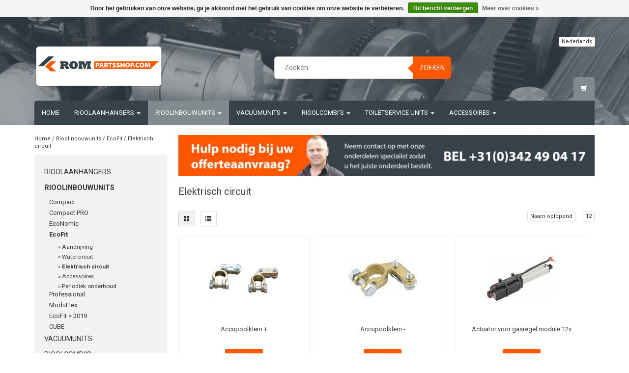

--- FILE ---
content_type: text/html;charset=utf-8
request_url: https://www.rompartsshop.com/nl/rioolinbouwunits/ecofit/elektrisch-circuit/
body_size: 10869
content:
<!DOCTYPE html>
<html lang="nl">
  
  <head>
    <meta charset="utf-8"/>
<!-- [START] 'blocks/head.rain' -->
<!--

  (c) 2008-2026 Lightspeed Netherlands B.V.
  http://www.lightspeedhq.com
  Generated: 20-01-2026 @ 09:09:20

-->
<link rel="canonical" href="https://www.rompartsshop.com/nl/rioolinbouwunits/ecofit/elektrisch-circuit/"/>
<link rel="next" href="https://www.rompartsshop.com/nl/rioolinbouwunits/ecofit/elektrisch-circuit/page2.html"/>
<link rel="alternate" href="https://www.rompartsshop.com/nl/index.rss" type="application/rss+xml" title="Nieuwe producten"/>
<link href="https://cdn.webshopapp.com/assets/cookielaw.css?2025-02-20" rel="stylesheet" type="text/css"/>
<meta name="robots" content="noodp,noydir"/>
<meta name="google-site-verification" content="cVT5sfyzMDa-jd-f_zMY377y3zrPlTiPcUFNX24Qr3E"/>
<meta property="og:url" content="https://www.rompartsshop.com/nl/rioolinbouwunits/ecofit/elektrisch-circuit/?source=facebook"/>
<meta property="og:site_name" content="rompartsshop.com"/>
<meta property="og:title" content="Elektrisch circuit"/>
<meta property="og:description" content="ROMPartsShop.com is een onderdelenwebshop voor riool- en toiletservicematerieel. Bestel originele fabrieksonderdelen voor rioolreinigingsaanhangers, -inbouwunit"/>
<!--[if lt IE 9]>
<script src="https://cdn.webshopapp.com/assets/html5shiv.js?2025-02-20"></script>
<![endif]-->
<!-- [END] 'blocks/head.rain' -->
    <title>Elektrisch circuit - rompartsshop.com</title>
    <meta name="description" content="ROMPartsShop.com is een onderdelenwebshop voor riool- en toiletservicematerieel. Bestel originele fabrieksonderdelen voor rioolreinigingsaanhangers, -inbouwunit" />
    <meta name="keywords" content="Elektrisch, circuit, ROM parts, romparts, rompartsshop.com, rompartsshop, rom parts shop, onderdelen, onderdelen webshop, rom onderdelen, rioolreinigingsmaterieel, toiletservicematerieel, mobiele toiletten reiniging, slijtdelen, accessoires, vacuüm" />
    <meta charset="utf-8">
    <meta http-equiv="X-UA-Compatible" content="IE=edge">
    <meta name="viewport" content="width=device-width, initial-scale=1, maximum-scale=1">
    <link rel="shortcut icon" href="https://cdn.webshopapp.com/shops/67565/themes/94536/assets/favicon.ico?20231117125848" type="image/x-icon" />    <link rel="stylesheet" href="//fonts.googleapis.com/css?family=Roboto:400,700" type="text/css" />    
    <link rel="stylesheet" href="https://cdn.webshopapp.com/assets/gui-2-0.css?2025-02-20" />
    <link rel="stylesheet" href="https://cdn.webshopapp.com/assets/gui-responsive-2-0.css?2025-02-20" />
    <link rel="stylesheet" href="https://cdn.webshopapp.com/assets/jquery-fancybox-2-1-4.css?2025-02-20" />
    <link rel="stylesheet" href="https://cdn.webshopapp.com/assets/jquery-fancybox-2-1-4-thumbs.css?2025-02-20" />
    <link rel="stylesheet" href="https://cdn.webshopapp.com/shops/67565/themes/94536/assets/bootstrap-min.css?20250820131138" />
    <link rel="stylesheet" href="https://cdn.webshopapp.com/shops/67565/themes/94536/assets/flexslider.css?20250820131138" />
    <link rel="stylesheet" href="https://cdn.webshopapp.com/shops/67565/themes/94536/assets/navigatie.css?20250820131138" />
    <link rel="stylesheet" href="https://cdn.webshopapp.com/shops/67565/themes/94536/assets/yamm.css?20250820131138" />
    <link rel="stylesheet" href="https://cdn.webshopapp.com/shops/67565/themes/94536/assets/stylesheet.css?20250820131138" />
    <link rel="stylesheet" href="https://cdn.webshopapp.com/shops/67565/themes/94536/assets/settings.css?20250820131138" />
    <link rel="stylesheet" href="https://cdn.webshopapp.com/shops/67565/themes/94536/assets/custom.css?20250820131138" />
    
    <script src="https://cdn.webshopapp.com/assets/jquery-1-9-1.js?2025-02-20"></script>
    <script type="text/javascript" src="//code.jquery.com/jquery-migrate-1.2.1.js"></script>
    <script type="text/javascript" src="https://cdn.webshopapp.com/shops/67565/themes/94536/assets/jquery-flexslider-min.js?20250820131138"></script>
       
</script>
    <!-- HTML5 Shim and Respond.js IE8 support of HTML5 elements and media queries -->
    <!--[if lt IE 9]>
    <script src="https://oss.maxcdn.com/html5shiv/3.7.2/html5shiv.min.js"></script>
    <script src="https://oss.maxcdn.com/respond/1.4.2/respond.min.js"></script>
    <![endif]-->
      
  </head>
  
<body>
     
    
        <div class=" fixedusps usps hidden-xs">
      <div class="container">            <div class="col-sm-4 col-md-3 nopadding">
                <img src="https://cdn.webshopapp.com/shops/67565/themes/94536/assets/usp-01.png?20231117125848" alt="Elektrisch circuit"  />
              </div><!--col-sm-4 col-md-3 nopadding-->
      <div class="col-sm-4 col-md-3 nopadding">
                <img src="https://cdn.webshopapp.com/shops/67565/themes/94536/assets/usp-02.png?20231117125848" alt="Elektrisch circuit" />
              </div><!--col-sm-4 col-md-3 nopadding-->
      <div class="col-sm-4 col-md-3 nopadding">
                <img src="https://cdn.webshopapp.com/shops/67565/themes/94536/assets/usp-03.png?20231117125848" alt="Elektrisch circuit" />
              </div><!--col-sm-4 col-md-3 nopadding-->
      <div class="col-md-3 nopadding hidden-sm">
                <img src="https://cdn.webshopapp.com/shops/67565/themes/94536/assets/usp-04.png?20231117125848" alt="Elektrisch circuit" />
              </div><!--col-md-3 nopadding hidden-sm-->      
            </div>    </div><!--usps-->
     
    
    

<script type="text/javascript">
var google_tag_params = {
ecomm_prodid: ['25989318','25989324','25988434','25989312','25989308','25989302','25988576','25989296','25987734','25988552','25988594','25988598'],
ecomm_pagetype: 'category',
ecomm_category: 'Elektrisch circuit',
ecomm_totalvalue: 0.00,
};
</script>

<script>
dataLayer = [{
  google_tag_params: window.google_tag_params
}];
</script>

    
    <header class="usppadding " data-spy="scroll">
      <div class="container"> 
            <div class="row">
        <div class="col-md-3">
          <div class="logo">
            <a href="https://www.rompartsshop.com/nl/" title="rompartsshop.com">
              <img src="https://cdn.webshopapp.com/shops/67565/themes/94536/assets/logo.png?20231117125848" alt="rompartsshop.com" />
            </a>
          </div>
        </div><!--col-md-4-->
        
        <div class="col-md-4 col-md-offset-2 hidden-xs hidden-sm">
          <div class="search">
            <form class="navbar-form" role="search" action="https://www.rompartsshop.com/nl/search/" method="get" id="form_search1">
              <div class="input-group">
                <input type="text" class="form-control" autocomplete="off" placeholder="Zoeken" name="q" id="srch">
                <div class="input-group-btn">
                  <button class="btn btn-search" type="submit" title="Zoeken" onclick="$('#form_search1').submit();">Zoeken</button>
                  <span id="iconSpan"><img src="https://cdn.webshopapp.com/shops/67565/themes/94536/assets/cross.png?20250820131138" id="clearField" alt="clear-search-field" /></span>
                </div><!--input-group-btn-->
              </div><!--input-group-->
              <div class="autocomplete">
                <div class="arrow"></div>
                <div class="products-livesearch"></div>
                <div class="more">
                  <a href="#">Bekijk alle resultaten</a>
                </div><!--more-->
                <div class="notfound">Geen producten gevonden...</div>
              </div><!--autocomplete-->
            </form>
          </div><!--search-->
        </div><!--col-md-5 hidden-xs hidden-sm-->
        <div class="col-xs-12 mobiletopbar paddingsm visible-xs visible-sm">
          <div class="row">
            <div class="col-xs-7">
                            <div class="btn-group">
                <button type="button" class="btn btn-default btn-sm dropdown-toggle" data-toggle="dropdown">Nederlands <span class="caret"></span>
                </button>
                <ul class="dropdown-menu" role="menu">
                                    <li><a href="https://www.rompartsshop.com/nl/" lang="nl" title="Nederlands">Nederlands</a>
                  </li>
                                    <li><a href="https://www.rompartsshop.com/en/" lang="en" title="English">English</a>
                  </li>
                                  </ul>
              </div>
                           </div>
            <div class="col-xs-5">
              <!--ul class="header-links">
                                <li><a href="https://www.rompartsshop.com/nl/account/" title="Mijn account" class="btn-default btn btn-sm">Inloggen </a></li>
                              </ul-->
            </div>
          </div>
        </div>
        <div class="col-md-3 paddingsm hidden-xs hidden-sm">
          <div class="header-select">
                        <div class="btn-group">
              <button type="button" class="btn btn-default btn-xs dropdown-toggle" data-toggle="dropdown">Nederlands <span class="caret"></span>
              </button>
              <ul class="dropdown-menu" role="menu">
                                <li><a href="https://www.rompartsshop.com/nl/" lang="nl" title="Nederlands">Nederlands</a>
                </li>
                                <li><a href="https://www.rompartsshop.com/en/" lang="en" title="English">English</a>
                </li>
                              </ul>
            </div>
                       </div>
          <div class="pull-right paddinglg">
            <!--ul class="header-links">
                            <li><a href="https://www.rompartsshop.com/nl/account/" title="Mijn account">Inloggen <span class="glyphicon glyphicon-log-in"></span></a></li>
              <li><a href="https://www.rompartsshop.com/nl/account/register/" title="Registreren">Registreren <span class="glyphicon glyphicon-user"></span><span class="glyphicon glyphicon-plus"></span></a></li>
                          </ul-->
          </div><!-- header-select -->
        </div><!-- col-md-3 -->
      </div><!-- row -->
      
            
            <nav class="menu2laags navbar navbar-fixed-top yamm stickyusps" role="navigation" id="stickynav">
        <div class="navbar-header">
          <button type="button" class="navbar-toggle collapsed" data-toggle="collapse" data-target="#navbar" aria-expanded="false" aria-controls="navbar">
            <span class="sr-only">Toggle navigation</span>
            <span class="icon-bar"></span>
            <span class="icon-bar"></span>
            <span class="icon-bar"></span>
          </button>
        </div>
        <div class="searchmobile">
          <form class="navbar-form" role="search" action="https://www.rompartsshop.com/nl/search/" method="get" id="form_search3">
            <div class="input-group">
              <input type="text" class="form-control" autocomplete="off" placeholder="Zoeken" name="q" id="srch-3">
              <div class="input-group-btn">
                <button class="btn btn-search" type="submit" title="Zoeken" onclick="$('#form_search3').submit();"><span class="glyphicon glyphicon-search"></span>
                </button>
              </div>
            </div>
          </form>
        </div>     
     
                <div id="navbar" class="collapse navbar-collapse">
          <ul class="nav navbar-nav">            
            <li class=""><a href="https://www.rompartsshop.com/nl/" title="Home">Home</a></li>
                        <li class=" dropdown yamm-fw">
              <span class="togglesub dropdown-toggle" data-toggle="dropdown" role="button" aria-expanded="false">+</span>              <a title="Rioolaanhangers" href="https://www.rompartsshop.com/nl/rioolaanhangers/"> Rioolaanhangers <span class="caret"></span></a>
                            <ul class="dropdown-menu" role="menu">
                <li class="grid-demo"> 
                  <div class="row column">  
                                        <div class="item">
                      <a title="SmartTrailer" href="https://www.rompartsshop.com/nl/rioolaanhangers/smarttrailer/" class="subtitel">SmartTrailer</a>
                      <ul class="list-unstyled" >
                                                <li class="">
                          <a class="" href="https://www.rompartsshop.com/nl/rioolaanhangers/smarttrailer/aandrijving/" title="Aandrijving">Aandrijving</a>
                        </li>
                                                <li class="">
                          <a class="" href="https://www.rompartsshop.com/nl/rioolaanhangers/smarttrailer/watercircuit/" title="Watercircuit">Watercircuit</a>
                        </li>
                                                <li class="">
                          <a class="" href="https://www.rompartsshop.com/nl/rioolaanhangers/smarttrailer/elektrisch-circuit/" title="Elektrisch circuit">Elektrisch circuit</a>
                        </li>
                                                <li class="">
                          <a class="" href="https://www.rompartsshop.com/nl/rioolaanhangers/smarttrailer/accessoires/" title="Accessoires">Accessoires</a>
                        </li>
                                                <li class="">
                          <a class="" href="https://www.rompartsshop.com/nl/rioolaanhangers/smarttrailer/periodiek-onderhoud/" title="Periodiek onderhoud">Periodiek onderhoud</a>
                        </li>
                          
                      </ul>
                    </div>
                                        <div class="item">
                      <a title="SmartTrailer PRO" href="https://www.rompartsshop.com/nl/rioolaanhangers/smarttrailer-pro/" class="subtitel">SmartTrailer PRO</a>
                      <ul class="list-unstyled" >
                                                <li class="">
                          <a class="" href="https://www.rompartsshop.com/nl/rioolaanhangers/smarttrailer-pro/aandrijving/" title="Aandrijving">Aandrijving</a>
                        </li>
                                                <li class="">
                          <a class="" href="https://www.rompartsshop.com/nl/rioolaanhangers/smarttrailer-pro/watercircuit/" title="Watercircuit">Watercircuit</a>
                        </li>
                                                <li class="">
                          <a class="" href="https://www.rompartsshop.com/nl/rioolaanhangers/smarttrailer-pro/elektrisch-circuit/" title="Elektrisch circuit">Elektrisch circuit</a>
                        </li>
                                                <li class="">
                          <a class="" href="https://www.rompartsshop.com/nl/rioolaanhangers/smarttrailer-pro/accessoires/" title="Accessoires">Accessoires</a>
                        </li>
                                                <li class="">
                          <a class="" href="https://www.rompartsshop.com/nl/rioolaanhangers/smarttrailer-pro/periodiek-onderhoud/" title="Periodiek onderhoud">Periodiek onderhoud</a>
                        </li>
                          
                      </ul>
                    </div>
                                        <div class="item">
                      <a title="ROM 900" href="https://www.rompartsshop.com/nl/rioolaanhangers/rom-900/" class="subtitel">ROM 900</a>
                      <ul class="list-unstyled" >
                                                <li class="">
                          <a class="" href="https://www.rompartsshop.com/nl/rioolaanhangers/rom-900/aandrijving/" title="Aandrijving">Aandrijving</a>
                        </li>
                                                <li class="">
                          <a class="" href="https://www.rompartsshop.com/nl/rioolaanhangers/rom-900/watercircuit/" title="Watercircuit">Watercircuit</a>
                        </li>
                                                <li class="">
                          <a class="" href="https://www.rompartsshop.com/nl/rioolaanhangers/rom-900/elektrisch-circuit/" title="Elektrisch circuit">Elektrisch circuit</a>
                        </li>
                                                <li class="">
                          <a class="" href="https://www.rompartsshop.com/nl/rioolaanhangers/rom-900/accessoires/" title="Accessoires">Accessoires</a>
                        </li>
                                                <li class="">
                          <a class="" href="https://www.rompartsshop.com/nl/rioolaanhangers/rom-900/periodiek-onderhoud/" title="Periodiek onderhoud">Periodiek onderhoud</a>
                        </li>
                          
                      </ul>
                    </div>
                                      </div>
                 </li>  
               </ul>
                          </li>
                        <li class="active dropdown yamm-fw">
              <span class="togglesub dropdown-toggle" data-toggle="dropdown" role="button" aria-expanded="false">+</span>              <a title="Rioolinbouwunits" href="https://www.rompartsshop.com/nl/rioolinbouwunits/"> Rioolinbouwunits <span class="caret"></span></a>
                            <ul class="dropdown-menu" role="menu">
                <li class="grid-demo"> 
                  <div class="row column">  
                                        <div class="item">
                      <a title="Compact" href="https://www.rompartsshop.com/nl/rioolinbouwunits/compact/" class="subtitel">Compact</a>
                      <ul class="list-unstyled" >
                                                <li class="">
                          <a class="" href="https://www.rompartsshop.com/nl/rioolinbouwunits/compact/aandrijving/" title="Aandrijving">Aandrijving</a>
                        </li>
                                                <li class="">
                          <a class="" href="https://www.rompartsshop.com/nl/rioolinbouwunits/compact/watercircuit/" title="Watercircuit">Watercircuit</a>
                        </li>
                                                <li class="">
                          <a class="" href="https://www.rompartsshop.com/nl/rioolinbouwunits/compact/elektrisch-circuit/" title="Elektrisch circuit">Elektrisch circuit</a>
                        </li>
                                                <li class="">
                          <a class="" href="https://www.rompartsshop.com/nl/rioolinbouwunits/compact/accessoires/" title="Accessoires">Accessoires</a>
                        </li>
                                                <li class="">
                          <a class="" href="https://www.rompartsshop.com/nl/rioolinbouwunits/compact/periodiek-onderhoud/" title="Periodiek onderhoud">Periodiek onderhoud</a>
                        </li>
                          
                      </ul>
                    </div>
                                        <div class="item">
                      <a title="Compact PRO" href="https://www.rompartsshop.com/nl/rioolinbouwunits/compact-pro/" class="subtitel">Compact PRO</a>
                      <ul class="list-unstyled" >
                                                <li class="">
                          <a class="" href="https://www.rompartsshop.com/nl/rioolinbouwunits/compact-pro/aandrijving/" title="Aandrijving">Aandrijving</a>
                        </li>
                                                <li class="">
                          <a class="" href="https://www.rompartsshop.com/nl/rioolinbouwunits/compact-pro/watercircuit/" title="Watercircuit">Watercircuit</a>
                        </li>
                                                <li class="">
                          <a class="" href="https://www.rompartsshop.com/nl/rioolinbouwunits/compact-pro/elektrisch-circuit/" title="Elektrisch circuit">Elektrisch circuit</a>
                        </li>
                                                <li class="">
                          <a class="" href="https://www.rompartsshop.com/nl/rioolinbouwunits/compact-pro/accessoires/" title="Accessoires">Accessoires</a>
                        </li>
                                                <li class="">
                          <a class="" href="https://www.rompartsshop.com/nl/rioolinbouwunits/compact-pro/periodiek-onderhoud/" title="Periodiek onderhoud">Periodiek onderhoud</a>
                        </li>
                          
                      </ul>
                    </div>
                                        <div class="item">
                      <a title="EcoNomic" href="https://www.rompartsshop.com/nl/rioolinbouwunits/economic/" class="subtitel">EcoNomic</a>
                      <ul class="list-unstyled" >
                                                <li class="">
                          <a class="" href="https://www.rompartsshop.com/nl/rioolinbouwunits/economic/aandrijving/" title="Aandrijving">Aandrijving</a>
                        </li>
                                                <li class="">
                          <a class="" href="https://www.rompartsshop.com/nl/rioolinbouwunits/economic/watercircuit/" title="Watercircuit">Watercircuit</a>
                        </li>
                                                <li class="">
                          <a class="" href="https://www.rompartsshop.com/nl/rioolinbouwunits/economic/elektrisch-circuit/" title="Elektrisch circuit">Elektrisch circuit</a>
                        </li>
                                                <li class="">
                          <a class="" href="https://www.rompartsshop.com/nl/rioolinbouwunits/economic/accessoires/" title="Accessoires">Accessoires</a>
                        </li>
                                                <li class="">
                          <a class="" href="https://www.rompartsshop.com/nl/rioolinbouwunits/economic/periodiek-onderhoud/" title="Periodiek onderhoud">Periodiek onderhoud</a>
                        </li>
                          
                      </ul>
                    </div>
                                        <div class="item">
                      <a title="EcoFit" href="https://www.rompartsshop.com/nl/rioolinbouwunits/ecofit/" class="subtitel">EcoFit</a>
                      <ul class="list-unstyled" >
                                                <li class="">
                          <a class="" href="https://www.rompartsshop.com/nl/rioolinbouwunits/ecofit/aandrijving/" title="Aandrijving">Aandrijving</a>
                        </li>
                                                <li class="">
                          <a class="" href="https://www.rompartsshop.com/nl/rioolinbouwunits/ecofit/watercircuit/" title="Watercircuit">Watercircuit</a>
                        </li>
                                                <li class=" active">
                          <a class="" href="https://www.rompartsshop.com/nl/rioolinbouwunits/ecofit/elektrisch-circuit/" title="Elektrisch circuit">Elektrisch circuit</a>
                        </li>
                                                <li class="">
                          <a class="" href="https://www.rompartsshop.com/nl/rioolinbouwunits/ecofit/accessoires/" title="Accessoires">Accessoires</a>
                        </li>
                                                <li class="">
                          <a class="" href="https://www.rompartsshop.com/nl/rioolinbouwunits/ecofit/periodiek-onderhoud/" title="Periodiek onderhoud">Periodiek onderhoud</a>
                        </li>
                          
                      </ul>
                    </div>
                                        <div class="item">
                      <a title="Professional" href="https://www.rompartsshop.com/nl/rioolinbouwunits/professional/" class="subtitel">Professional</a>
                      <ul class="list-unstyled" >
                                                <li class="">
                          <a class="" href="https://www.rompartsshop.com/nl/rioolinbouwunits/professional/aandrijving/" title="Aandrijving">Aandrijving</a>
                        </li>
                                                <li class="">
                          <a class="" href="https://www.rompartsshop.com/nl/rioolinbouwunits/professional/watercircuit/" title="Watercircuit">Watercircuit</a>
                        </li>
                                                <li class="">
                          <a class="" href="https://www.rompartsshop.com/nl/rioolinbouwunits/professional/elektrisch-circuit/" title="Elektrisch circuit">Elektrisch circuit</a>
                        </li>
                                                <li class="">
                          <a class="" href="https://www.rompartsshop.com/nl/rioolinbouwunits/professional/accessoires/" title="Accessoires">Accessoires</a>
                        </li>
                                                <li class="">
                          <a class="" href="https://www.rompartsshop.com/nl/rioolinbouwunits/professional/periodiek-onderhoud/" title="Periodiek onderhoud">Periodiek onderhoud</a>
                        </li>
                          
                      </ul>
                    </div>
                                        <div class="item">
                      <a title="ModuFlex" href="https://www.rompartsshop.com/nl/rioolinbouwunits/moduflex/" class="subtitel">ModuFlex</a>
                      <ul class="list-unstyled" >
                                                <li class="">
                          <a class="" href="https://www.rompartsshop.com/nl/rioolinbouwunits/moduflex/aandrijving/" title="Aandrijving">Aandrijving</a>
                        </li>
                                                <li class="">
                          <a class="" href="https://www.rompartsshop.com/nl/rioolinbouwunits/moduflex/watercircuit/" title="Watercircuit">Watercircuit</a>
                        </li>
                                                <li class="">
                          <a class="" href="https://www.rompartsshop.com/nl/rioolinbouwunits/moduflex/elektrisch-circuit/" title="Elektrisch circuit">Elektrisch circuit</a>
                        </li>
                                                <li class="">
                          <a class="" href="https://www.rompartsshop.com/nl/rioolinbouwunits/moduflex/accessoires/" title="Accessoires">Accessoires</a>
                        </li>
                                                <li class="">
                          <a class="" href="https://www.rompartsshop.com/nl/rioolinbouwunits/moduflex/periodiek-onderhoud/" title="Periodiek onderhoud">Periodiek onderhoud</a>
                        </li>
                          
                      </ul>
                    </div>
                                        <div class="item">
                      <a title="EcoFit &gt; 2019" href="https://www.rompartsshop.com/nl/rioolinbouwunits/ecofit-2019/" class="subtitel">EcoFit &gt; 2019</a>
                      <ul class="list-unstyled" >
                                                <li class="">
                          <a class="" href="https://www.rompartsshop.com/nl/rioolinbouwunits/ecofit-2019/aandrijving/" title="Aandrijving">Aandrijving</a>
                        </li>
                                                <li class="">
                          <a class="" href="https://www.rompartsshop.com/nl/rioolinbouwunits/ecofit-2019/watercircuit/" title="Watercircuit">Watercircuit</a>
                        </li>
                                                <li class="">
                          <a class="" href="https://www.rompartsshop.com/nl/rioolinbouwunits/ecofit-2019/elektrisch-circuit/" title="Elektrisch circuit">Elektrisch circuit</a>
                        </li>
                                                <li class="">
                          <a class="" href="https://www.rompartsshop.com/nl/rioolinbouwunits/ecofit-2019/accessoires/" title="Accessoires">Accessoires</a>
                        </li>
                                                <li class="">
                          <a class="" href="https://www.rompartsshop.com/nl/rioolinbouwunits/ecofit-2019/periodiek-onderhoud/" title="Periodiek onderhoud">Periodiek onderhoud</a>
                        </li>
                          
                      </ul>
                    </div>
                                        <div class="item">
                      <a title="CUBE" href="https://www.rompartsshop.com/nl/rioolinbouwunits/cube/" class="subtitel">CUBE</a>
                      <ul class="list-unstyled" >
                                                <li class="">
                          <a class="" href="https://www.rompartsshop.com/nl/rioolinbouwunits/cube/aandrijving/" title="Aandrijving">Aandrijving</a>
                        </li>
                                                <li class="">
                          <a class="" href="https://www.rompartsshop.com/nl/rioolinbouwunits/cube/watercircuit/" title="Watercircuit">Watercircuit</a>
                        </li>
                                                <li class="">
                          <a class="" href="https://www.rompartsshop.com/nl/rioolinbouwunits/cube/elektrisch-circuit/" title="Elektrisch circuit">Elektrisch circuit</a>
                        </li>
                                                <li class="">
                          <a class="" href="https://www.rompartsshop.com/nl/rioolinbouwunits/cube/accessoires/" title="Accessoires">Accessoires</a>
                        </li>
                                                <li class="">
                          <a class="" href="https://www.rompartsshop.com/nl/rioolinbouwunits/cube/periodiek-onderhoud/" title="Periodiek onderhoud">Periodiek onderhoud</a>
                        </li>
                          
                      </ul>
                    </div>
                                      </div>
                 </li>  
               </ul>
                          </li>
                        <li class=" dropdown yamm-fw">
              <span class="togglesub dropdown-toggle" data-toggle="dropdown" role="button" aria-expanded="false">+</span>              <a title="Vacuümunits" href="https://www.rompartsshop.com/nl/vacuuemunits/"> Vacuümunits <span class="caret"></span></a>
                            <ul class="dropdown-menu" role="menu">
                <li class="grid-demo"> 
                  <div class="row column">  
                                        <div class="item">
                      <a title="VAC Pick-up unit" href="https://www.rompartsshop.com/nl/vacuuemunits/vac-pick-up-unit/" class="subtitel">VAC Pick-up unit</a>
                      <ul class="list-unstyled" >
                                                <li class="">
                          <a class="" href="https://www.rompartsshop.com/nl/vacuuemunits/vac-pick-up-unit/vacuuemcircuit/" title="Vacuümcircuit">Vacuümcircuit</a>
                        </li>
                                                <li class="">
                          <a class="" href="https://www.rompartsshop.com/nl/vacuuemunits/vac-pick-up-unit/aandrijving/" title="Aandrijving">Aandrijving</a>
                        </li>
                                                <li class="">
                          <a class="" href="https://www.rompartsshop.com/nl/vacuuemunits/vac-pick-up-unit/elektrisch-circuit/" title="Elektrisch circuit">Elektrisch circuit</a>
                        </li>
                                                <li class="">
                          <a class="" href="https://www.rompartsshop.com/nl/vacuuemunits/vac-pick-up-unit/accessoires/" title="Accessoires">Accessoires</a>
                        </li>
                                                <li class="">
                          <a class="" href="https://www.rompartsshop.com/nl/vacuuemunits/vac-pick-up-unit/periodiek-onderhoud/" title="Periodiek onderhoud">Periodiek onderhoud</a>
                        </li>
                          
                      </ul>
                    </div>
                                        <div class="item">
                      <a title="VAC 1750" href="https://www.rompartsshop.com/nl/vacuuemunits/vac-1750/" class="subtitel">VAC 1750</a>
                      <ul class="list-unstyled" >
                                                <li class="">
                          <a class="" href="https://www.rompartsshop.com/nl/vacuuemunits/vac-1750/vacuuemcircuit/" title="Vacuümcircuit">Vacuümcircuit</a>
                        </li>
                                                <li class="">
                          <a class="" href="https://www.rompartsshop.com/nl/vacuuemunits/vac-1750/aandrijving/" title="Aandrijving">Aandrijving</a>
                        </li>
                                                <li class="">
                          <a class="" href="https://www.rompartsshop.com/nl/vacuuemunits/vac-1750/elektrisch-circuit/" title="Elektrisch circuit">Elektrisch circuit</a>
                        </li>
                                                <li class="">
                          <a class="" href="https://www.rompartsshop.com/nl/vacuuemunits/vac-1750/accessoires/" title="Accessoires">Accessoires</a>
                        </li>
                                                <li class="">
                          <a class="" href="https://www.rompartsshop.com/nl/vacuuemunits/vac-1750/periodiek-onderhoud/" title="Periodiek onderhoud">Periodiek onderhoud</a>
                        </li>
                          
                      </ul>
                    </div>
                                      </div>
                 </li>  
               </ul>
                          </li>
                        <li class=" dropdown yamm-fw">
              <span class="togglesub dropdown-toggle" data-toggle="dropdown" role="button" aria-expanded="false">+</span>              <a title="Rioolcombi&#039;s" href="https://www.rompartsshop.com/nl/rioolcombis/"> Rioolcombi&#039;s <span class="caret"></span></a>
                            <ul class="dropdown-menu" role="menu">
                <li class="grid-demo"> 
                  <div class="row column">  
                                        <div class="item">
                      <a title="SmartCombi" href="https://www.rompartsshop.com/nl/rioolcombis/smartcombi/" class="subtitel">SmartCombi</a>
                      <ul class="list-unstyled" >
                                                <li class="">
                          <a class="" href="https://www.rompartsshop.com/nl/rioolcombis/smartcombi/vacuuemcircuit/" title="Vacuümcircuit">Vacuümcircuit</a>
                        </li>
                                                <li class="">
                          <a class="" href="https://www.rompartsshop.com/nl/rioolcombis/smartcombi/aandrijving/" title="Aandrijving">Aandrijving</a>
                        </li>
                                                <li class="">
                          <a class="" href="https://www.rompartsshop.com/nl/rioolcombis/smartcombi/watercircuit/" title="Watercircuit">Watercircuit</a>
                        </li>
                                                <li class="">
                          <a class="" href="https://www.rompartsshop.com/nl/rioolcombis/smartcombi/elektrisch-circuit/" title="Elektrisch circuit">Elektrisch circuit</a>
                        </li>
                                                <li class="">
                          <a class="" href="https://www.rompartsshop.com/nl/rioolcombis/smartcombi/accessoires/" title="Accessoires">Accessoires</a>
                        </li>
                                                <li class="">
                          <a class="" href="https://www.rompartsshop.com/nl/rioolcombis/smartcombi/periodiek-onderhoud/" title="Periodiek onderhoud">Periodiek onderhoud</a>
                        </li>
                          
                      </ul>
                    </div>
                                        <div class="item">
                      <a title="SmartCombi PRO" href="https://www.rompartsshop.com/nl/rioolcombis/smartcombi-pro/" class="subtitel">SmartCombi PRO</a>
                      <ul class="list-unstyled" >
                                                <li class="">
                          <a class="" href="https://www.rompartsshop.com/nl/rioolcombis/smartcombi-pro/vacuuemcircuit/" title="Vacuümcircuit">Vacuümcircuit</a>
                        </li>
                                                <li class="">
                          <a class="" href="https://www.rompartsshop.com/nl/rioolcombis/smartcombi-pro/aandrijving/" title="Aandrijving">Aandrijving</a>
                        </li>
                                                <li class="">
                          <a class="" href="https://www.rompartsshop.com/nl/rioolcombis/smartcombi-pro/watercircuit/" title="Watercircuit">Watercircuit</a>
                        </li>
                                                <li class="">
                          <a class="" href="https://www.rompartsshop.com/nl/rioolcombis/smartcombi-pro/elektrisch-circuit/" title="Elektrisch circuit">Elektrisch circuit</a>
                        </li>
                                                <li class="">
                          <a class="" href="https://www.rompartsshop.com/nl/rioolcombis/smartcombi-pro/accessoires/" title="Accessoires">Accessoires</a>
                        </li>
                                                <li class="">
                          <a class="" href="https://www.rompartsshop.com/nl/rioolcombis/smartcombi-pro/periodiek-onderhoud/" title="Periodiek onderhoud">Periodiek onderhoud</a>
                        </li>
                          
                      </ul>
                    </div>
                                        <div class="item">
                      <a title="Combi" href="https://www.rompartsshop.com/nl/rioolcombis/combi/" class="subtitel">Combi</a>
                      <ul class="list-unstyled" >
                                                <li class="">
                          <a class="" href="https://www.rompartsshop.com/nl/rioolcombis/combi/vacuuemcircuit/" title="Vacuümcircuit">Vacuümcircuit</a>
                        </li>
                                                <li class="">
                          <a class="" href="https://www.rompartsshop.com/nl/rioolcombis/combi/aandrijving/" title="Aandrijving">Aandrijving</a>
                        </li>
                                                <li class="">
                          <a class="" href="https://www.rompartsshop.com/nl/rioolcombis/combi/watercircuit/" title="Watercircuit">Watercircuit</a>
                        </li>
                                                <li class="">
                          <a class="" href="https://www.rompartsshop.com/nl/rioolcombis/combi/elektrisch-circuit/" title="Elektrisch circuit">Elektrisch circuit</a>
                        </li>
                                                <li class="">
                          <a class="" href="https://www.rompartsshop.com/nl/rioolcombis/combi/accessoires/" title="Accessoires">Accessoires</a>
                        </li>
                                                <li class="">
                          <a class="" href="https://www.rompartsshop.com/nl/rioolcombis/combi/periodiek-onderhoud/" title="Periodiek onderhoud">Periodiek onderhoud</a>
                        </li>
                          
                      </ul>
                    </div>
                                        <div class="item">
                      <a title="Interventor Combi" href="https://www.rompartsshop.com/nl/rioolcombis/interventor-combi/" class="subtitel">Interventor Combi</a>
                      <ul class="list-unstyled" >
                                                <li class="">
                          <a class="" href="https://www.rompartsshop.com/nl/rioolcombis/interventor-combi/vacuuemcircuit/" title="Vacuümcircuit">Vacuümcircuit</a>
                        </li>
                                                <li class="">
                          <a class="" href="https://www.rompartsshop.com/nl/rioolcombis/interventor-combi/aandrijving/" title="Aandrijving">Aandrijving</a>
                        </li>
                                                <li class="">
                          <a class="" href="https://www.rompartsshop.com/nl/rioolcombis/interventor-combi/watercircuit/" title="Watercircuit">Watercircuit</a>
                        </li>
                                                <li class="">
                          <a class="" href="https://www.rompartsshop.com/nl/rioolcombis/interventor-combi/elektrisch-circuit/" title="Elektrisch circuit">Elektrisch circuit</a>
                        </li>
                                                <li class="">
                          <a class="" href="https://www.rompartsshop.com/nl/rioolcombis/interventor-combi/accessoires/" title="Accessoires">Accessoires</a>
                        </li>
                                                <li class="">
                          <a class="" href="https://www.rompartsshop.com/nl/rioolcombis/interventor-combi/periodiek-onderhoud/" title="Periodiek onderhoud">Periodiek onderhoud</a>
                        </li>
                          
                      </ul>
                    </div>
                                      </div>
                 </li>  
               </ul>
                          </li>
                        <li class=" dropdown yamm-fw">
              <span class="togglesub dropdown-toggle" data-toggle="dropdown" role="button" aria-expanded="false">+</span>              <a title="Toiletservice units" href="https://www.rompartsshop.com/nl/toiletservice-units/"> Toiletservice units <span class="caret"></span></a>
                            <ul class="dropdown-menu" role="menu">
                <li class="grid-demo"> 
                  <div class="row column">  
                                        <div class="item">
                      <a title="TYPE 2" href="https://www.rompartsshop.com/nl/toiletservice-units/type-2/" class="subtitel">TYPE 2</a>
                      <ul class="list-unstyled" >
                                                <li class="">
                          <a class="" href="https://www.rompartsshop.com/nl/toiletservice-units/type-2/aandrijving/" title="Aandrijving">Aandrijving</a>
                        </li>
                                                <li class="">
                          <a class="" href="https://www.rompartsshop.com/nl/toiletservice-units/type-2/watercircuit/" title="Watercircuit">Watercircuit</a>
                        </li>
                                                <li class="">
                          <a class="" href="https://www.rompartsshop.com/nl/toiletservice-units/type-2/elektrisch-circuit/" title="Elektrisch circuit">Elektrisch circuit</a>
                        </li>
                                                <li class="">
                          <a class="" href="https://www.rompartsshop.com/nl/toiletservice-units/type-2/accessoires/" title="Accessoires">Accessoires</a>
                        </li>
                                                <li class="">
                          <a class="" href="https://www.rompartsshop.com/nl/toiletservice-units/type-2/periodiek-onderhoud/" title="Periodiek onderhoud">Periodiek onderhoud</a>
                        </li>
                                                <li class="">
                          <a class="" href="https://www.rompartsshop.com/nl/toiletservice-units/type-2/vacuuemcircuit/" title="Vacuümcircuit">Vacuümcircuit</a>
                        </li>
                          
                      </ul>
                    </div>
                                        <div class="item">
                      <a title="FLEXI 1000/400" href="https://www.rompartsshop.com/nl/toiletservice-units/flexi-1000-400/" class="subtitel">FLEXI 1000/400</a>
                      <ul class="list-unstyled" >
                                                <li class="">
                          <a class="" href="https://www.rompartsshop.com/nl/toiletservice-units/flexi-1000-400/aandrijving/" title="Aandrijving">Aandrijving</a>
                        </li>
                                                <li class="">
                          <a class="" href="https://www.rompartsshop.com/nl/toiletservice-units/flexi-1000-400/watercircuit/" title="Watercircuit">Watercircuit</a>
                        </li>
                                                <li class="">
                          <a class="" href="https://www.rompartsshop.com/nl/toiletservice-units/flexi-1000-400/elektrisch-circuit/" title="Elektrisch circuit">Elektrisch circuit</a>
                        </li>
                                                <li class="">
                          <a class="" href="https://www.rompartsshop.com/nl/toiletservice-units/flexi-1000-400/accessoires/" title="Accessoires">Accessoires</a>
                        </li>
                                                <li class="">
                          <a class="" href="https://www.rompartsshop.com/nl/toiletservice-units/flexi-1000-400/periodiek-onderhoud/" title="Periodiek onderhoud">Periodiek onderhoud</a>
                        </li>
                                                <li class="">
                          <a class="" href="https://www.rompartsshop.com/nl/toiletservice-units/flexi-1000-400/vacuuemcircuit/" title="Vacuümcircuit">Vacuümcircuit</a>
                        </li>
                          
                      </ul>
                    </div>
                                        <div class="item">
                      <a title="FLEXI 1200/800" href="https://www.rompartsshop.com/nl/toiletservice-units/flexi-1200-800/" class="subtitel">FLEXI 1200/800</a>
                      <ul class="list-unstyled" >
                                                <li class="">
                          <a class="" href="https://www.rompartsshop.com/nl/toiletservice-units/flexi-1200-800/aandrijving/" title="Aandrijving">Aandrijving</a>
                        </li>
                                                <li class="">
                          <a class="" href="https://www.rompartsshop.com/nl/toiletservice-units/flexi-1200-800/watercircuit/" title="Watercircuit">Watercircuit</a>
                        </li>
                                                <li class="">
                          <a class="" href="https://www.rompartsshop.com/nl/toiletservice-units/flexi-1200-800/elektrisch-circuit/" title="Elektrisch circuit">Elektrisch circuit</a>
                        </li>
                                                <li class="">
                          <a class="" href="https://www.rompartsshop.com/nl/toiletservice-units/flexi-1200-800/accessoires/" title="Accessoires">Accessoires</a>
                        </li>
                                                <li class="">
                          <a class="" href="https://www.rompartsshop.com/nl/toiletservice-units/flexi-1200-800/periodiek-onderhoud/" title="Periodiek onderhoud">Periodiek onderhoud</a>
                        </li>
                                                <li class="">
                          <a class="" href="https://www.rompartsshop.com/nl/toiletservice-units/flexi-1200-800/vacuuemcircuit/" title="Vacuümcircuit">Vacuümcircuit</a>
                        </li>
                          
                      </ul>
                    </div>
                                        <div class="item">
                      <a title="FLEXI 1900/1100" href="https://www.rompartsshop.com/nl/toiletservice-units/flexi-1900-1100/" class="subtitel">FLEXI 1900/1100</a>
                      <ul class="list-unstyled" >
                                                <li class="">
                          <a class="" href="https://www.rompartsshop.com/nl/toiletservice-units/flexi-1900-1100/aandrijving/" title="Aandrijving">Aandrijving</a>
                        </li>
                                                <li class="">
                          <a class="" href="https://www.rompartsshop.com/nl/toiletservice-units/flexi-1900-1100/watercircuit/" title="Watercircuit">Watercircuit</a>
                        </li>
                                                <li class="">
                          <a class="" href="https://www.rompartsshop.com/nl/toiletservice-units/flexi-1900-1100/elektrisch-circuit/" title="Elektrisch circuit">Elektrisch circuit</a>
                        </li>
                                                <li class="">
                          <a class="" href="https://www.rompartsshop.com/nl/toiletservice-units/flexi-1900-1100/accessoires/" title="Accessoires">Accessoires</a>
                        </li>
                                                <li class="">
                          <a class="" href="https://www.rompartsshop.com/nl/toiletservice-units/flexi-1900-1100/periodiek-onderhoud/" title="Periodiek onderhoud">Periodiek onderhoud</a>
                        </li>
                                                <li class="">
                          <a class="" href="https://www.rompartsshop.com/nl/toiletservice-units/flexi-1900-1100/vacuuemcircuit/" title="Vacuümcircuit">Vacuümcircuit</a>
                        </li>
                          
                      </ul>
                    </div>
                                        <div class="item">
                      <a title="FLEXI 1200/800 PTO" href="https://www.rompartsshop.com/nl/toiletservice-units/flexi-1200-800-pto/" class="subtitel">FLEXI 1200/800 PTO</a>
                      <ul class="list-unstyled" >
                                                <li class="">
                          <a class="" href="https://www.rompartsshop.com/nl/toiletservice-units/flexi-1200-800-pto/aandrijving/" title="Aandrijving">Aandrijving</a>
                        </li>
                                                <li class="">
                          <a class="" href="https://www.rompartsshop.com/nl/toiletservice-units/flexi-1200-800-pto/watercircuit/" title="Watercircuit">Watercircuit</a>
                        </li>
                                                <li class="">
                          <a class="" href="https://www.rompartsshop.com/nl/toiletservice-units/flexi-1200-800-pto/elektrisch-circuit/" title="Elektrisch circuit">Elektrisch circuit</a>
                        </li>
                                                <li class="">
                          <a class="" href="https://www.rompartsshop.com/nl/toiletservice-units/flexi-1200-800-pto/accessoires/" title="Accessoires">Accessoires</a>
                        </li>
                                                <li class="">
                          <a class="" href="https://www.rompartsshop.com/nl/toiletservice-units/flexi-1200-800-pto/periodiek-onderhoud/" title="Periodiek onderhoud">Periodiek onderhoud</a>
                        </li>
                                                <li class="">
                          <a class="" href="https://www.rompartsshop.com/nl/toiletservice-units/flexi-1200-800-pto/vacuuemcircuit/" title="Vacuümcircuit">Vacuümcircuit</a>
                        </li>
                          
                      </ul>
                    </div>
                                        <div class="item">
                      <a title="FLEXI 1900/1100 PTO" href="https://www.rompartsshop.com/nl/toiletservice-units/flexi-1900-1100-pto/" class="subtitel">FLEXI 1900/1100 PTO</a>
                      <ul class="list-unstyled" >
                                                <li class="">
                          <a class="" href="https://www.rompartsshop.com/nl/toiletservice-units/flexi-1900-1100-pto/aandrijving/" title="Aandrijving">Aandrijving</a>
                        </li>
                                                <li class="">
                          <a class="" href="https://www.rompartsshop.com/nl/toiletservice-units/flexi-1900-1100-pto/watercircuit/" title="Watercircuit">Watercircuit</a>
                        </li>
                                                <li class="">
                          <a class="" href="https://www.rompartsshop.com/nl/toiletservice-units/flexi-1900-1100-pto/elektrisch-circuit/" title="Elektrisch circuit">Elektrisch circuit</a>
                        </li>
                                                <li class="">
                          <a class="" href="https://www.rompartsshop.com/nl/toiletservice-units/flexi-1900-1100-pto/accessoires/" title="Accessoires">Accessoires</a>
                        </li>
                                                <li class="">
                          <a class="" href="https://www.rompartsshop.com/nl/toiletservice-units/flexi-1900-1100-pto/periodiek-onderhoud/" title="Periodiek onderhoud">Periodiek onderhoud</a>
                        </li>
                                                <li class="">
                          <a class="" href="https://www.rompartsshop.com/nl/toiletservice-units/flexi-1900-1100-pto/vacuuemcircuit/" title="Vacuümcircuit">Vacuümcircuit</a>
                        </li>
                          
                      </ul>
                    </div>
                                        <div class="item">
                      <a title="TYPE T PTO" href="https://www.rompartsshop.com/nl/toiletservice-units/type-t-pto/" class="subtitel">TYPE T PTO</a>
                      <ul class="list-unstyled" >
                                                <li class="">
                          <a class="" href="https://www.rompartsshop.com/nl/toiletservice-units/type-t-pto/aandrijving/" title="Aandrijving">Aandrijving</a>
                        </li>
                                                <li class="">
                          <a class="" href="https://www.rompartsshop.com/nl/toiletservice-units/type-t-pto/watercircuit/" title="Watercircuit">Watercircuit</a>
                        </li>
                                                <li class="">
                          <a class="" href="https://www.rompartsshop.com/nl/toiletservice-units/type-t-pto/elektrisch-circuit/" title="Elektrisch circuit">Elektrisch circuit</a>
                        </li>
                                                <li class="">
                          <a class="" href="https://www.rompartsshop.com/nl/toiletservice-units/type-t-pto/accessoires/" title="Accessoires">Accessoires</a>
                        </li>
                                                <li class="">
                          <a class="" href="https://www.rompartsshop.com/nl/toiletservice-units/type-t-pto/periodiek-onderhoud/" title="Periodiek onderhoud">Periodiek onderhoud</a>
                        </li>
                                                <li class="">
                          <a class="" href="https://www.rompartsshop.com/nl/toiletservice-units/type-t-pto/vacuuemcircuit/" title="Vacuümcircuit">Vacuümcircuit</a>
                        </li>
                          
                      </ul>
                    </div>
                                        <div class="item">
                      <a title="FLEXI 1100/750 PTO" href="https://www.rompartsshop.com/nl/toiletservice-units/flexi-1100-750-pto/" class="subtitel">FLEXI 1100/750 PTO</a>
                      <ul class="list-unstyled" >
                                                <li class="">
                          <a class="" href="https://www.rompartsshop.com/nl/toiletservice-units/flexi-1100-750-pto/aandrijving/" title="Aandrijving">Aandrijving</a>
                        </li>
                                                <li class="">
                          <a class="" href="https://www.rompartsshop.com/nl/toiletservice-units/flexi-1100-750-pto/watercircuit/" title="Watercircuit">Watercircuit</a>
                        </li>
                                                <li class="">
                          <a class="" href="https://www.rompartsshop.com/nl/toiletservice-units/flexi-1100-750-pto/elektrisch-circuit/" title="Elektrisch circuit">Elektrisch circuit</a>
                        </li>
                                                <li class="">
                          <a class="" href="https://www.rompartsshop.com/nl/toiletservice-units/flexi-1100-750-pto/accessoires/" title="Accessoires">Accessoires</a>
                        </li>
                                                <li class="">
                          <a class="" href="https://www.rompartsshop.com/nl/toiletservice-units/flexi-1100-750-pto/periodiek-onderhoud/" title="Periodiek onderhoud">Periodiek onderhoud</a>
                        </li>
                                                <li class="">
                          <a class="" href="https://www.rompartsshop.com/nl/toiletservice-units/flexi-1100-750-pto/vacuuemcircuit/" title="Vacuümcircuit">Vacuümcircuit</a>
                        </li>
                          
                      </ul>
                    </div>
                                      </div>
                 </li>  
               </ul>
                          </li>
                        <li class=" dropdown yamm-fw">
              <span class="togglesub dropdown-toggle" data-toggle="dropdown" role="button" aria-expanded="false">+</span>              <a title="Accessoires" href="https://www.rompartsshop.com/nl/accessoires/"> Accessoires <span class="caret"></span></a>
                            <ul class="dropdown-menu" role="menu">
                <li class="grid-demo"> 
                  <div class="row column">  
                                        <div class="item">
                      <a title="ROM Steam 2000 Rookgenerator" href="https://www.rompartsshop.com/nl/accessoires/rom-steam-2000-rookgenerator/" class="subtitel">ROM Steam 2000 Rookgenerator</a>
                      <ul class="list-unstyled" >
                          
                      </ul>
                    </div>
                                        <div class="item">
                      <a title="ROM e-STEAM Rookgenerator" href="https://www.rompartsshop.com/nl/accessoires/rom-e-steam-rookgenerator/" class="subtitel">ROM e-STEAM Rookgenerator</a>
                      <ul class="list-unstyled" >
                          
                      </ul>
                    </div>
                                      </div>
                 </li>  
               </ul>
                          </li>
                                              </ul>
          <div id="cartContainer" class="cart-container hidden-xs hidden-sm">
            <a href="https://www.rompartsshop.com/nl/cart/" class="cart">
              <span class="glyphicon glyphicon-shopping-cart"></span>
            </a>
            <!--div class="view-cart col-md-3">
              
<div class="holder">
  U heeft geen artikelen in uw winkelwagen
</div>
              <div class="total">
                Totaalbedrag:<span class="pull-right"><strong>€--,--</strong></span>
                <div class="price-tax">_                 </div>
              </div>
              <a href="https://www.rompartsshop.com/nl/cart/" class="btn btn-sm btn-view">Bestellen</a>
            </div-->
          </div>
          <div class="stickysearch">
            <span class="glyphicon glyphicon-search"></span>
          </div><!-- stickysearch -->
          <div class="view-search hidden">
            <form class="navbar-form" role="search" action="https://www.rompartsshop.com/nl/search/" method="get" id="form_search4">
              <div class="input-group">
                <input type="text" class="form-control" autocomplete="off" placeholder="Zoeken" name="q" id="srch-4">
                <div class="input-group-btn">
                  <button class="btn btn-search" type="submit" title="Zoeken" onclick="$('#form_search4').submit();">
                    Zoeken
                  </button>
                </div>
              </div>
            </form>
          </div>
        </div><!--/.nav-collapse -->
              </nav>
            
            </div>    </header>
    
     <div class="container white paddingmd">
  <div class="row">
    
    <div class="col-md-3 hidden-xs hidden-sm">
      <div class="breadcrumbs">
        <a href="https://www.rompartsshop.com/nl/" title="Home">Home</a>
                     / <a href="https://www.rompartsshop.com/nl/rioolinbouwunits/">Rioolinbouwunits</a>
                     / <a href="https://www.rompartsshop.com/nl/rioolinbouwunits/ecofit/">EcoFit</a>
                     / <a href="https://www.rompartsshop.com/nl/rioolinbouwunits/ecofit/elektrisch-circuit/">Elektrisch circuit</a>
                </div>
      <div class="sidebar">
        <div class="box grey">
<ul class="nav-sidebar">
    <li><a href="https://www.rompartsshop.com/nl/rioolaanhangers/" title="Rioolaanhangers" >Rioolaanhangers</a>
      </li>
    <li><a href="https://www.rompartsshop.com/nl/rioolinbouwunits/" title="Rioolinbouwunits"  class="active">Rioolinbouwunits</a>
        <ul>
            <li><span class="icon-liststyle"></span><a href="https://www.rompartsshop.com/nl/rioolinbouwunits/compact/" title="Compact" >Compact</a>
              </li>
            <li><span class="icon-liststyle"></span><a href="https://www.rompartsshop.com/nl/rioolinbouwunits/compact-pro/" title="Compact PRO" >Compact PRO</a>
              </li>
            <li><span class="icon-liststyle"></span><a href="https://www.rompartsshop.com/nl/rioolinbouwunits/economic/" title="EcoNomic" >EcoNomic</a>
              </li>
            <li><span class="icon-liststyle"></span><a href="https://www.rompartsshop.com/nl/rioolinbouwunits/ecofit/" title="EcoFit"  class="active">EcoFit</a>
                <ul>
                    <li><span class="icon-liststyle"></span>» <a href="https://www.rompartsshop.com/nl/rioolinbouwunits/ecofit/aandrijving/" title="Aandrijving" >Aandrijving</a>
                        </li>
                    <li><span class="icon-liststyle"></span>» <a href="https://www.rompartsshop.com/nl/rioolinbouwunits/ecofit/watercircuit/" title="Watercircuit" >Watercircuit</a>
                        </li>
                    <li><span class="icon-liststyle"></span>» <a href="https://www.rompartsshop.com/nl/rioolinbouwunits/ecofit/elektrisch-circuit/" title="Elektrisch circuit"  class="active">Elektrisch circuit</a>
                        </li>
                    <li><span class="icon-liststyle"></span>» <a href="https://www.rompartsshop.com/nl/rioolinbouwunits/ecofit/accessoires/" title="Accessoires" >Accessoires</a>
                        </li>
                    <li><span class="icon-liststyle"></span>» <a href="https://www.rompartsshop.com/nl/rioolinbouwunits/ecofit/periodiek-onderhoud/" title="Periodiek onderhoud" >Periodiek onderhoud</a>
                        </li>
                  </ul>
              </li>
            <li><span class="icon-liststyle"></span><a href="https://www.rompartsshop.com/nl/rioolinbouwunits/professional/" title="Professional" >Professional</a>
              </li>
            <li><span class="icon-liststyle"></span><a href="https://www.rompartsshop.com/nl/rioolinbouwunits/moduflex/" title="ModuFlex" >ModuFlex</a>
              </li>
            <li><span class="icon-liststyle"></span><a href="https://www.rompartsshop.com/nl/rioolinbouwunits/ecofit-2019/" title="EcoFit &gt; 2019" >EcoFit &gt; 2019</a>
              </li>
            <li><span class="icon-liststyle"></span><a href="https://www.rompartsshop.com/nl/rioolinbouwunits/cube/" title="CUBE" >CUBE</a>
              </li>
          </ul>
      </li>
    <li><a href="https://www.rompartsshop.com/nl/vacuuemunits/" title="Vacuümunits" >Vacuümunits</a>
      </li>
    <li><a href="https://www.rompartsshop.com/nl/rioolcombis/" title="Rioolcombi&#039;s" >Rioolcombi&#039;s</a>
      </li>
    <li><a href="https://www.rompartsshop.com/nl/toiletservice-units/" title="Toiletservice units" >Toiletservice units</a>
      </li>
    <li><a href="https://www.rompartsshop.com/nl/accessoires/" title="Accessoires" >Accessoires</a>
      </li>
  </ul>
</div>
  


<div class="box grey">
      <a href="http://www.kiwa.nl/upload/certificate/00043711.pdf" title="Kiwa">
        <img src="https://static.webshopapp.com/shops/067565/files/059956180/keurmerk-kiwa.jpg" class="hallmark" alt="Kiwa" title="Kiwa"/>
      </a>
    </div>



<!--
-->      </div>
    </div>
    
    <div class="col-md-9">
      
      <div class="row hidden-xs">
        <div class="col-xs-12">
          <div class="categorybanner">
                                          <img src="https://cdn.webshopapp.com/shops/67565/themes/94536/assets/categorie-banner.png?20231117125848" alt="Banner category" />                                    </div>
        </div><!--col-xs-12-->
      </div><!--row-->
      
              <h1>Elektrisch circuit</h1>
            
      <div class="row">
        <div class="paddingtop">
          
          <div class="col-md-6 col-sm-6">
            <div class="btn-group">
              <a href="https://www.rompartsshop.com/nl/rioolinbouwunits/ecofit/elektrisch-circuit/" class="btn btn-sm btn-default active">
                <span class="glyphicon glyphicon-th-large"></span>
              </a>
            </div> 
            <div class="btn-group">
              <a href="https://www.rompartsshop.com/nl/rioolinbouwunits/ecofit/elektrisch-circuit/?mode=list" class="btn btn-sm btn-default" style="margin-left:10px;">
                <span class="glyphicon glyphicon-list"></span>
              </a>
            </div>
                        <form action="https://www.rompartsshop.com/nl/rioolinbouwunits/ecofit/elektrisch-circuit/" method="get" id="filter_form" class="hidden-xs">
              <input type="hidden" name="mode" value="grid" id="filter_form_mode" />
              <input type="hidden" name="limit" value="12" id="filter_form_limit" />
              <input type="hidden" name="sort" value="asc" id="filter_form_sort" />
              <input type="hidden" name="max" value="150" id="filter_form_max" />
              <input type="hidden" name="min" value="0" id="filter_form_min" />
              
            </form>
          </div>
          
          <div class="col-md-6 col-sm-6">
            <div class="pull-right">
              
                            
              <div class="btn-group paddingrmd">
                <button type="button" class="btn btn-xs btn-default dropdown-toggle btn-pop" data-toggle="dropdown">Naam oplopend <span class="caret"></span>
                </button>
                <ul class="dropdown-menu" role="menu">
                                    <li><a href="https://www.rompartsshop.com/nl/rioolinbouwunits/ecofit/elektrisch-circuit/?sort=default" title="Standaard">Standaard</a></li>
                                    <li><a href="https://www.rompartsshop.com/nl/rioolinbouwunits/ecofit/elektrisch-circuit/?sort=popular" title="Meest bekeken">Meest bekeken</a></li>
                                    <li><a href="https://www.rompartsshop.com/nl/rioolinbouwunits/ecofit/elektrisch-circuit/?sort=newest" title="Nieuwste producten">Nieuwste producten</a></li>
                                    <li><a href="https://www.rompartsshop.com/nl/rioolinbouwunits/ecofit/elektrisch-circuit/?sort=lowest" title="Laagste prijs">Laagste prijs</a></li>
                                    <li><a href="https://www.rompartsshop.com/nl/rioolinbouwunits/ecofit/elektrisch-circuit/?sort=highest" title="Hoogste prijs">Hoogste prijs</a></li>
                                    <li><a href="https://www.rompartsshop.com/nl/rioolinbouwunits/ecofit/elektrisch-circuit/" title="Naam oplopend">Naam oplopend</a></li>
                                    <li><a href="https://www.rompartsshop.com/nl/rioolinbouwunits/ecofit/elektrisch-circuit/?sort=desc" title="Naam aflopend">Naam aflopend</a></li>
                                  </ul>
              </div>
              
              <div class="btn-group hidden-xs">
                <button type="button" class="btn btn-xs btn-default dropdown-toggle" data-toggle="dropdown">12 <span class="caret"></span>
                </button>
                <ul class="dropdown-menu" role="menu">
                                    <li><a href="https://www.rompartsshop.com/nl/rioolinbouwunits/ecofit/elektrisch-circuit/?limit=4" title="4">4 </a></li>
                                    <li><a href="https://www.rompartsshop.com/nl/rioolinbouwunits/ecofit/elektrisch-circuit/?limit=8" title="8">8 </a></li>
                                    <li><a href="https://www.rompartsshop.com/nl/rioolinbouwunits/ecofit/elektrisch-circuit/" title="12">12 </a></li>
                                    <li><a href="https://www.rompartsshop.com/nl/rioolinbouwunits/ecofit/elektrisch-circuit/?limit=16" title="16">16 </a></li>
                                    <li><a href="https://www.rompartsshop.com/nl/rioolinbouwunits/ecofit/elektrisch-circuit/?limit=20" title="20">20 </a></li>
                                    <li><a href="https://www.rompartsshop.com/nl/rioolinbouwunits/ecofit/elektrisch-circuit/?limit=24" title="24">24 </a></li>
                                  </ul>
              </div><!--btn-group-->
            </div><!--pull-right-->
          </div>
          <div class="clearfix"></div>
          
                    
        </div><!-- paddingtop -->
        </div><!-- topbar-->
        
        <div class="row">
          <div class="col-md-12 paddingsm">
            <div class="filters grey">
              <form action="https://www.rompartsshop.com/nl/rioolinbouwunits/ecofit/elektrisch-circuit/" method="get" id="filter_form">             
                              </form>
            </div>
          </div>
        </div>
      
      <div class="row">
        <div class="col-md-12 col-xs-12">
          <div class="collection clearfix">
            
<div id="shopnow-products" class="col-md-12 white"></div>
<div id="popup-products" class="col-md-12"></div>



<div class="col-xs-6 col-sm-6 col-md-4 col-lg-4 paddingproduct productWrapper">
          
      
      <div class="product product-25989318 product-popup-image text-center border" data-productlink="https://www.rompartsshop.com/nl/accupoolklem.html">
                
                
        <div class="wishlist">
                  </div>
        
        <a href="https://www.rompartsshop.com/nl/accupoolklem.html" title="Accupoolklem +" class="product-image">
          <img src="https://cdn.webshopapp.com/shops/67565/files/60878862/140x140x2/accupoolklem.jpg" alt="Accupoolklem +" class="featured" /></a>
        <h3 class="text-center"><a href="https://www.rompartsshop.com/nl/accupoolklem.html" title="Accupoolklem +">  Accupoolklem +</a></h3>
        
        
                
        <form action="https://www.rompartsshop.com/nl/cart/add/46373300/" id="product_configure_form" class="product_configure_form" method="post">
                    <a class="btn btn-view btn-sm hidden-xs" title="Informatie" href="https://www.rompartsshop.com/nl/accupoolklem.html">Informatie</a>
                    
        </form>
        
        <div class="meerinfo-btn-wrapper"><a class="btn btn-view btn-sm visible-xs" title="Informatie" href="https://www.rompartsshop.com/nl/accupoolklem.html">Informatie</a></div>
        
      </div><!--product -->
    </div><!--productwrapper -->
    
<div class="col-xs-6 col-sm-6 col-md-4 col-lg-4 paddingproduct productWrapper">
          
      
      <div class="product product-25989324 product-popup-image text-center border" data-productlink="https://www.rompartsshop.com/nl/accupoolklem-25989324.html">
                
                
        <div class="wishlist">
                  </div>
        
        <a href="https://www.rompartsshop.com/nl/accupoolklem-25989324.html" title="Accupoolklem -" class="product-image">
          <img src="https://cdn.webshopapp.com/shops/67565/files/59376790/140x140x2/accupoolklem.jpg" alt="Accupoolklem -" class="featured" /></a>
        <h3 class="text-center"><a href="https://www.rompartsshop.com/nl/accupoolklem-25989324.html" title="Accupoolklem -">  Accupoolklem -</a></h3>
        
        
                
        <form action="https://www.rompartsshop.com/nl/cart/add/46373314/" id="product_configure_form" class="product_configure_form" method="post">
                    <a class="btn btn-view btn-sm hidden-xs" title="Informatie" href="https://www.rompartsshop.com/nl/accupoolklem-25989324.html">Informatie</a>
                    
        </form>
        
        <div class="meerinfo-btn-wrapper"><a class="btn btn-view btn-sm visible-xs" title="Informatie" href="https://www.rompartsshop.com/nl/accupoolklem-25989324.html">Informatie</a></div>
        
      </div><!--product -->
    </div><!--productwrapper -->
    
<div class="col-xs-6 col-sm-6 col-md-4 col-lg-4 paddingproduct productWrapper">
          
      
      <div class="product product-25988434 product-popup-image text-center border" data-productlink="https://www.rompartsshop.com/nl/actuator-voor-gasregel-module-12v.html">
                
                
        <div class="wishlist">
                  </div>
        
        <a href="https://www.rompartsshop.com/nl/actuator-voor-gasregel-module-12v.html" title="Actuator voor gasregel module 12v" class="product-image">
          <img src="https://cdn.webshopapp.com/shops/67565/files/107384702/140x140x2/actuator-voor-gasregel-module-12v.jpg" alt="Actuator voor gasregel module 12v" class="featured" /></a>
        <h3 class="text-center"><a href="https://www.rompartsshop.com/nl/actuator-voor-gasregel-module-12v.html" title="Actuator voor gasregel module 12v">  Actuator voor gasregel module 12v</a></h3>
        
        
                
        <form action="https://www.rompartsshop.com/nl/cart/add/46372222/" id="product_configure_form" class="product_configure_form" method="post">
                    <a class="btn btn-view btn-sm hidden-xs" title="Informatie" href="https://www.rompartsshop.com/nl/actuator-voor-gasregel-module-12v.html">Informatie</a>
                    
        </form>
        
        <div class="meerinfo-btn-wrapper"><a class="btn btn-view btn-sm visible-xs" title="Informatie" href="https://www.rompartsshop.com/nl/actuator-voor-gasregel-module-12v.html">Informatie</a></div>
        
      </div><!--product -->
    </div><!--productwrapper -->
    
<div class="col-xs-6 col-sm-6 col-md-4 col-lg-4 paddingproduct productWrapper">
          
      
      <div class="product product-25989312 product-popup-image text-center border" data-productlink="https://www.rompartsshop.com/nl/beschermhoes-drukknop-dubbel.html">
                
                
        <div class="wishlist">
                  </div>
        
        <a href="https://www.rompartsshop.com/nl/beschermhoes-drukknop-dubbel.html" title="Beschermhoes drukknop dubbel" class="product-image">
          <img src="https://cdn.webshopapp.com/shops/67565/files/60878832/140x140x2/beschermhoes-drukknop-dubbel.jpg" alt="Beschermhoes drukknop dubbel" class="featured" /></a>
        <h3 class="text-center"><a href="https://www.rompartsshop.com/nl/beschermhoes-drukknop-dubbel.html" title="Beschermhoes drukknop dubbel">  Beschermhoes drukknop dubbel</a></h3>
        
        
                
        <form action="https://www.rompartsshop.com/nl/cart/add/46373294/" id="product_configure_form" class="product_configure_form" method="post">
                    <a class="btn btn-view btn-sm hidden-xs" title="Informatie" href="https://www.rompartsshop.com/nl/beschermhoes-drukknop-dubbel.html">Informatie</a>
                    
        </form>
        
        <div class="meerinfo-btn-wrapper"><a class="btn btn-view btn-sm visible-xs" title="Informatie" href="https://www.rompartsshop.com/nl/beschermhoes-drukknop-dubbel.html">Informatie</a></div>
        
      </div><!--product -->
    </div><!--productwrapper -->
    
<div class="col-xs-6 col-sm-6 col-md-4 col-lg-4 paddingproduct productWrapper">
          
      
      <div class="product product-25989308 product-popup-image text-center border" data-productlink="https://www.rompartsshop.com/nl/beschermhoes-drukknop-enkel.html">
                
                
        <div class="wishlist">
                  </div>
        
        <a href="https://www.rompartsshop.com/nl/beschermhoes-drukknop-enkel.html" title="Beschermhoes drukknop enkel" class="product-image">
          <img src="https://cdn.webshopapp.com/shops/67565/files/60878736/140x140x2/beschermhoes-drukknop-enkel.jpg" alt="Beschermhoes drukknop enkel" class="featured" /></a>
        <h3 class="text-center"><a href="https://www.rompartsshop.com/nl/beschermhoes-drukknop-enkel.html" title="Beschermhoes drukknop enkel">  Beschermhoes drukknop enkel</a></h3>
        
        
                
        <form action="https://www.rompartsshop.com/nl/cart/add/46373288/" id="product_configure_form" class="product_configure_form" method="post">
                    <a class="btn btn-view btn-sm hidden-xs" title="Informatie" href="https://www.rompartsshop.com/nl/beschermhoes-drukknop-enkel.html">Informatie</a>
                    
        </form>
        
        <div class="meerinfo-btn-wrapper"><a class="btn btn-view btn-sm visible-xs" title="Informatie" href="https://www.rompartsshop.com/nl/beschermhoes-drukknop-enkel.html">Informatie</a></div>
        
      </div><!--product -->
    </div><!--productwrapper -->
    
<div class="col-xs-6 col-sm-6 col-md-4 col-lg-4 paddingproduct productWrapper">
          
      
      <div class="product product-25989302 product-popup-image text-center border" data-productlink="https://www.rompartsshop.com/nl/contact-element-nc-rood-bodem-montage.html">
                
                
        <div class="wishlist">
                  </div>
        
        <a href="https://www.rompartsshop.com/nl/contact-element-nc-rood-bodem-montage.html" title="Contact element NC - rood (bodem montage)" class="product-image">
          <img src="https://cdn.webshopapp.com/shops/67565/files/60878690/140x140x2/contact-element-nc-rood-bodem-montage.jpg" alt="Contact element NC - rood (bodem montage)" class="featured" /></a>
        <h3 class="text-center"><a href="https://www.rompartsshop.com/nl/contact-element-nc-rood-bodem-montage.html" title="Contact element NC - rood (bodem montage)">  Contact element NC - rood (bodem montage)</a></h3>
        
        
                
        <form action="https://www.rompartsshop.com/nl/cart/add/46373282/" id="product_configure_form" class="product_configure_form" method="post">
                    <a class="btn btn-view btn-sm hidden-xs" title="Informatie" href="https://www.rompartsshop.com/nl/contact-element-nc-rood-bodem-montage.html">Informatie</a>
                    
        </form>
        
        <div class="meerinfo-btn-wrapper"><a class="btn btn-view btn-sm visible-xs" title="Informatie" href="https://www.rompartsshop.com/nl/contact-element-nc-rood-bodem-montage.html">Informatie</a></div>
        
      </div><!--product -->
    </div><!--productwrapper -->
    
<div class="col-xs-6 col-sm-6 col-md-4 col-lg-4 paddingproduct productWrapper">
          
      
      <div class="product product-25988576 product-popup-image text-center border" data-productlink="https://www.rompartsshop.com/nl/contact-element-nc-rood-front-montage.html">
                
                
        <div class="wishlist">
                  </div>
        
        <a href="https://www.rompartsshop.com/nl/contact-element-nc-rood-front-montage.html" title="Contact element NC - rood (front montage)" class="product-image">
          <img src="https://cdn.webshopapp.com/shops/67565/files/60876562/140x140x2/contact-element-nc-rood-front-montage.jpg" alt="Contact element NC - rood (front montage)" class="featured" /></a>
        <h3 class="text-center"><a href="https://www.rompartsshop.com/nl/contact-element-nc-rood-front-montage.html" title="Contact element NC - rood (front montage)">  Contact element NC - rood (front montage)</a></h3>
        
        
                
        <form action="https://www.rompartsshop.com/nl/cart/add/46372370/" id="product_configure_form" class="product_configure_form" method="post">
                    <a class="btn btn-view btn-sm hidden-xs" title="Informatie" href="https://www.rompartsshop.com/nl/contact-element-nc-rood-front-montage.html">Informatie</a>
                    
        </form>
        
        <div class="meerinfo-btn-wrapper"><a class="btn btn-view btn-sm visible-xs" title="Informatie" href="https://www.rompartsshop.com/nl/contact-element-nc-rood-front-montage.html">Informatie</a></div>
        
      </div><!--product -->
    </div><!--productwrapper -->
    
<div class="col-xs-6 col-sm-6 col-md-4 col-lg-4 paddingproduct productWrapper">
          
      
      <div class="product product-25989296 product-popup-image text-center border" data-productlink="https://www.rompartsshop.com/nl/contact-element-no-groen-bodem-montage.html">
                
                
        <div class="wishlist">
                  </div>
        
        <a href="https://www.rompartsshop.com/nl/contact-element-no-groen-bodem-montage.html" title="Contact element NO - groen (bodem montage)" class="product-image">
          <img src="https://cdn.webshopapp.com/shops/67565/files/60878652/140x140x2/contact-element-no-groen-bodem-montage.jpg" alt="Contact element NO - groen (bodem montage)" class="featured" /></a>
        <h3 class="text-center"><a href="https://www.rompartsshop.com/nl/contact-element-no-groen-bodem-montage.html" title="Contact element NO - groen (bodem montage)">  Contact element NO - groen (bodem montage)</a></h3>
        
        
                
        <form action="https://www.rompartsshop.com/nl/cart/add/46373278/" id="product_configure_form" class="product_configure_form" method="post">
                    <a class="btn btn-view btn-sm hidden-xs" title="Informatie" href="https://www.rompartsshop.com/nl/contact-element-no-groen-bodem-montage.html">Informatie</a>
                    
        </form>
        
        <div class="meerinfo-btn-wrapper"><a class="btn btn-view btn-sm visible-xs" title="Informatie" href="https://www.rompartsshop.com/nl/contact-element-no-groen-bodem-montage.html">Informatie</a></div>
        
      </div><!--product -->
    </div><!--productwrapper -->
    
<div class="col-xs-6 col-sm-6 col-md-4 col-lg-4 paddingproduct productWrapper">
          
      
      <div class="product product-25987734 product-popup-image text-center border" data-productlink="https://www.rompartsshop.com/nl/contact-element-no-groen-front-montage.html">
                
                
        <div class="wishlist">
                  </div>
        
        <a href="https://www.rompartsshop.com/nl/contact-element-no-groen-front-montage.html" title="Contact element NO - groen (front montage)" class="product-image">
          <img src="https://cdn.webshopapp.com/shops/67565/files/191206562/140x140x2/contact-element-no-groen-front-montage.jpg" alt="Contact element NO - groen (front montage)" class="featured" /></a>
        <h3 class="text-center"><a href="https://www.rompartsshop.com/nl/contact-element-no-groen-front-montage.html" title="Contact element NO - groen (front montage)">  Contact element NO - groen (front montage)</a></h3>
        
        
                
        <form action="https://www.rompartsshop.com/nl/cart/add/46371280/" id="product_configure_form" class="product_configure_form" method="post">
                    <a class="btn btn-view btn-sm hidden-xs" title="Informatie" href="https://www.rompartsshop.com/nl/contact-element-no-groen-front-montage.html">Informatie</a>
                    
        </form>
        
        <div class="meerinfo-btn-wrapper"><a class="btn btn-view btn-sm visible-xs" title="Informatie" href="https://www.rompartsshop.com/nl/contact-element-no-groen-front-montage.html">Informatie</a></div>
        
      </div><!--product -->
    </div><!--productwrapper -->
    
<div class="col-xs-6 col-sm-6 col-md-4 col-lg-4 paddingproduct productWrapper">
          
      
      <div class="product product-25988552 product-popup-image text-center border" data-productlink="https://www.rompartsshop.com/nl/draaischakelaar-element.html">
                
                
        <div class="wishlist">
                  </div>
        
        <a href="https://www.rompartsshop.com/nl/draaischakelaar-element.html" title="Draaischakelaar element" class="product-image">
          <img src="https://cdn.webshopapp.com/shops/67565/files/61505400/140x140x2/draaischakelaar-element.jpg" alt="Draaischakelaar element" class="featured" /></a>
        <h3 class="text-center"><a href="https://www.rompartsshop.com/nl/draaischakelaar-element.html" title="Draaischakelaar element">  Draaischakelaar element</a></h3>
        
        
                
        <form action="https://www.rompartsshop.com/nl/cart/add/46372346/" id="product_configure_form" class="product_configure_form" method="post">
                    <a class="btn btn-view btn-sm hidden-xs" title="Informatie" href="https://www.rompartsshop.com/nl/draaischakelaar-element.html">Informatie</a>
                    
        </form>
        
        <div class="meerinfo-btn-wrapper"><a class="btn btn-view btn-sm visible-xs" title="Informatie" href="https://www.rompartsshop.com/nl/draaischakelaar-element.html">Informatie</a></div>
        
      </div><!--product -->
    </div><!--productwrapper -->
    
<div class="col-xs-6 col-sm-6 col-md-4 col-lg-4 paddingproduct productWrapper">
          
      
      <div class="product product-25988594 product-popup-image text-center border" data-productlink="https://www.rompartsshop.com/nl/draaischakelaar-element-2-standen.html">
                
                
        <div class="wishlist">
                  </div>
        
        <a href="https://www.rompartsshop.com/nl/draaischakelaar-element-2-standen.html" title="Draaischakelaar element 2 standen" class="product-image">
          <img src="https://cdn.webshopapp.com/shops/67565/files/59368044/140x140x2/draaischakelaar-element-2-standen.jpg" alt="Draaischakelaar element 2 standen" class="featured" /></a>
        <h3 class="text-center"><a href="https://www.rompartsshop.com/nl/draaischakelaar-element-2-standen.html" title="Draaischakelaar element 2 standen">  Draaischakelaar element 2 standen</a></h3>
        
        
                
        <form action="https://www.rompartsshop.com/nl/cart/add/46372408/" id="product_configure_form" class="product_configure_form" method="post">
                    <a class="btn btn-view btn-sm hidden-xs" title="Informatie" href="https://www.rompartsshop.com/nl/draaischakelaar-element-2-standen.html">Informatie</a>
                    
        </form>
        
        <div class="meerinfo-btn-wrapper"><a class="btn btn-view btn-sm visible-xs" title="Informatie" href="https://www.rompartsshop.com/nl/draaischakelaar-element-2-standen.html">Informatie</a></div>
        
      </div><!--product -->
    </div><!--productwrapper -->
    
<div class="col-xs-6 col-sm-6 col-md-4 col-lg-4 paddingproduct productWrapper">
          
      
      <div class="product product-25988598 product-popup-image text-center border" data-productlink="https://www.rompartsshop.com/nl/draaischakelaar-element-3-standen.html">
                
                
        <div class="wishlist">
                  </div>
        
        <a href="https://www.rompartsshop.com/nl/draaischakelaar-element-3-standen.html" title="Draaischakelaar element 3 standen" class="product-image">
          <img src="https://cdn.webshopapp.com/shops/67565/files/61504506/140x140x2/draaischakelaar-element-3-standen.jpg" alt="Draaischakelaar element 3 standen" class="featured" /></a>
        <h3 class="text-center"><a href="https://www.rompartsshop.com/nl/draaischakelaar-element-3-standen.html" title="Draaischakelaar element 3 standen">  Draaischakelaar element 3 standen</a></h3>
        
        
                
        <form action="https://www.rompartsshop.com/nl/cart/add/46372412/" id="product_configure_form" class="product_configure_form" method="post">
                    <a class="btn btn-view btn-sm hidden-xs" title="Informatie" href="https://www.rompartsshop.com/nl/draaischakelaar-element-3-standen.html">Informatie</a>
                    
        </form>
        
        <div class="meerinfo-btn-wrapper"><a class="btn btn-view btn-sm visible-xs" title="Informatie" href="https://www.rompartsshop.com/nl/draaischakelaar-element-3-standen.html">Informatie</a></div>
        
      </div><!--product -->
    </div><!--productwrapper -->
        
    <div class="col-md-12 paddingsm">      
    </div>
  </div>
  
            </div>
        </div>
      </div> 
      <div class="col-md-9 col-md-offset-3">
                <div class="category-pagination clearfix">
          <div class="col-sm-5 hidden-xs">Pagina 1 van 4</div>
          <div class="col-sm-7 col-xs-12 pull-right ">
            <ul>
                                                        <li class="number active"><a href="https://www.rompartsshop.com/nl/rioolinbouwunits/ecofit/elektrisch-circuit/" rel="next">1</a></li>
                                                        <li class="number"><a href="https://www.rompartsshop.com/nl/rioolinbouwunits/ecofit/elektrisch-circuit/page2.html" rel="next">2</a></li>
                                                        <li class="number"><a href="https://www.rompartsshop.com/nl/rioolinbouwunits/ecofit/elektrisch-circuit/page3.html" rel="next">3</a></li>
                                                        <li class="number"><a href="https://www.rompartsshop.com/nl/rioolinbouwunits/ecofit/elektrisch-circuit/page4.html" rel="next">4</a></li>
                                                        <li class="next"><a href="https://www.rompartsshop.com/nl/rioolinbouwunits/ecofit/elektrisch-circuit/page2.html" title="Volgende pagina" rel="next">Volgende pagina</a></li>
                          </ul>
          </div>
        </div>
        
            <div class="col-md-12 col-xs-12">
        <div class="collection-content paddingmd">
                            </div>
      </div>
           
    </div><!-- col-md-12-->    
  </div><!-- row -->
 </div>
   
<script type="text/javascript">
 $(function(){
  $('#filter_form input, #filter_form select').change(function(){
   $(this).closest('form').submit();
  });
        
  $("#collection-filter-price").slider({
   range: true,
   min: 0,
   max: 150,
   values: [0, 150],
                                             step: 1,
                                             slide: function( event, ui){
          $('.sidebar-filter-range .min span').html(ui.values[0]);
        $('.sidebar-filter-range .max span').html(ui.values[1]);
        
        $('#filter_form_min').val(ui.values[0]);
        $('#filter_form_max').val(ui.values[1]);
      },
        stop: function(event, ui){
        $('#filter_form').submit();
    }
 });
});  
</script>
  
<script type="text/javascript">
/*
 * V1.2 - Date 20-11-2015 *Verbeteringen voor HTTPS
 *
 * Changelog
 * 1.1.1 - Date 26-05-2015 - ??
 * 1.1 - Date 22-05-2015 - ??
 */
$(document).ready(function () {
  productCatalogExtras();
});

function productCatalogExtras() {
  $('.productWrapper').each(function(){
    var curProduct = this;
    var productUrl = $('.product', this).data('productlink');
    if (productUrl) {
      if (window.location.protocol == "https:") {
          productUrl = productUrl.replace('https://www.rompartsshop.com/', 'https://www.rompartsshop.com/nl/');
      }      
      var ajaxUrl = productUrl.replace('.html','.ajax');
      var jsonUrl = productUrl.replace('.html','.html?format=json');
      $.get(jsonUrl, function(data) {
        var dataProduct = data.product;
        
        var hideDirectOrderLink = false;
        
        /* Hide direct-order buttons if out of stock */
        $('.product', curProduct).attr('data-stock-allow_outofstock_sale', dataProduct.stock.allow_outofstock_sale);
        $('.product', curProduct).attr('data-stock-level', dataProduct.stock.level);
        if (dataProduct.stock.allow_outofstock_sale == false) {
          if (dataProduct.stock.level < 1) {
            hideDirectOrderLink = true;
          }
        }
        
        if (dataProduct.custom != false) {
          if ($('.product_configure_form .shopnow', curProduct).length < 1) {
            hideDirectOrderLink = true;
          }
        }
        
        if (hideDirectOrderLink == true) {
          $('.product_configure_form', curProduct).hide();
          $('.btn-view', curProduct).removeClass('visible-xs');
        }
        
                   
              });
    }
  });
}
</script>           <footer class="paddingsm footer ">
      <div class="container">      <div class="row">
        <div class="col-md-4 col-sm-4">        <h4>Contactgegevens</h4>
        ROM bv | www.rombv.com        <br/>Harselaarseweg 63        <br/>3771 MA Barneveld        <br/><a href="/cdn-cgi/l/email-protection#06757667746376677472754674696b64702865696b"><span class="__cf_email__" data-cfemail="eb989b8a998e9b8a999f98ab998486899dc5888486">[email&#160;protected]</span></a>        <br/>+31(0)342490417        <br />
        <br/>KvK nummer: 9058153        <br/>BTW nummer: NL007596832B02        </div>
        <div class="col-md-4 col-sm-4">        <h4>Onze belofte</h4>
        <ul>                       <li><a href="https://www.rompartsshop.com/nl/service/originele-onderdelen/" title="Originele onderdelen" }>Originele onderdelen</a>
          </li>
                      <li><a href="https://www.rompartsshop.com/nl/service/professioneel-advies/" title="Professioneel advies" }>Professioneel advies</a>
          </li>
                      <li><a href="https://www.rompartsshop.com/nl/service/scherpe-prijzen/" title="Scherpe prijzen" }>Scherpe prijzen</a>
          </li>
                      <li><a href="https://www.rompartsshop.com/nl/service/snelle-levering/" title="Snelle levering" }>Snelle levering</a>
          </li>
           </ul>
        </div>
         
         <div class="col-md-3 col-sm-4">        <h4>Klantenservice</h4>
        <ul>
                     <li><a href="https://www.rompartsshop.com/nl/service/about/" title="Over ons">Over ons</a></li>
                               <li><a href="https://www.rompartsshop.com/nl/service/" title="Klantenservice">Klantenservice</a></li>
                               <li><a href="https://www.rompartsshop.com/nl/service/general-terms-conditions/" title="Algemene voorwaarden">Algemene voorwaarden</a></li>
                               <li><a href="https://www.rompartsshop.com/nl/service/disclaimer/" title="Disclaimer">Disclaimer</a></li>
                               <li><a href="https://www.rompartsshop.com/nl/service/privacy-policy/" title="Privacy Policy">Privacy Policy</a></li>
                               <li><a href="https://www.rompartsshop.com/nl/sitemap/" title="Sitemap">Sitemap</a></li>
                                                                                                                </ul>
        </div>
        </div><!-- row -->
        </div>        </footer>
        
        <div class="footer-socials paddingxs ">
          <div class="container">          <div class="row">
            <div class="col-md-12 text-center">
              <a href="https://twitter.com/rombv_intl" target="_blank"><img src="https://cdn.webshopapp.com/shops/67565/themes/94536/assets/icon-twitter.png?20250820131138" alt="Twitter" width="35"></a> 
                            <a href="https://www.facebook.com/romsewercleaning" target="_blank"><img src="https://cdn.webshopapp.com/shops/67565/themes/94536/assets/icon-facebook.png?20250820131138" alt="Facebook" width="35"></a> 
               
              <a href="https://www.linkedin.com/company/rom-bv" target="_blank"><img src="https://cdn.webshopapp.com/shops/67565/themes/94536/assets/icon-linkedin.png?20250820131138" alt="LinkedIn" width="35"></a> 
              <a href="https://www.youtube.com/user/romtoday" target="_blank"><img src="https://cdn.webshopapp.com/shops/67565/themes/94536/assets/icon-youtube.png?20250820131138" alt="YouTube" width="35"></a>                          </div>
          </div><!-- row -->
          </div>        </div>
        

        <!--div class="footer-sub ">
          <div class="container">          <div class="row">
            
            <div class="col-md-3 col-sm-4 hidden-xs paddingmd">            <!--h4>Mijn account</h4>
            <ul>
              <li><a href="https://www.rompartsshop.com/nl/account/information/" title="Account informatie">Account informatie</a></li>
              <li><a href="https://www.rompartsshop.com/nl/account/orders/" title="Mijn bestellingen">Mijn bestellingen</a></li>
              <li><a href="https://www.rompartsshop.com/nl/account/tickets/" title="Mijn tickets">Mijn tickets</a></li>
              <li><a href="https://www.rompartsshop.com/nl/account/wishlist/" title="Mijn verlanglijst">Mijn verlanglijst</a></li>
               
                          </ul
                        </div>
             
             
            <div class="col-md-9 col-sm-4 col-xs-12 paddingmd">            
            </div>
            
                        
            </div>
            </div>-->
            </div>            <div class="white ">
              <div class="col-xs-12 text-center">
              <div class="copyright paddingmd">
                 &copy; rompartsshop.com  | Webshop design by <a href="https://www.ooseoo.com" rel="nofollow">OOSEOO</a> 
                  | Powered by                   <a href="https://www.lightspeedhq.nl/" title="Lightspeed"  target="_blank" >Lightspeed</a>
                     
                </div><!-- copyright -->
              </div>
            </div>
            
            <div class="sticky-mobile visible-xs visible-sm">
              <div class="container">
                <div class="row paddingsm">
                  <div class="col-xs-9 cartbottom">
                    <a href="https://www.rompartsshop.com/nl/cart/" class="btn btn-md btn-view cart">
                      <span class="glyphicon glyphicon-shopping-cart"></span> 
                    </a>
                  </div>
                  <div class="col-xs-2 pull-right">
                    <a href="#" class="scrollToTopSticky"><span class="glyphicon glyphicon-chevron-up"></span></a>
                    <div>
                    </div>
                  </div>
                </div>
              </div>
            </div>
            
            <a href="#" class="scrollToTop hidden-xs hidden-sm" style="display: none;">
              <span class="glyphicon glyphicon-chevron-up"></span>
            </a>
            
            <!-- [START] 'blocks/body.rain' -->
<script data-cfasync="false" src="/cdn-cgi/scripts/5c5dd728/cloudflare-static/email-decode.min.js"></script><script>
(function () {
  var s = document.createElement('script');
  s.type = 'text/javascript';
  s.async = true;
  s.src = 'https://www.rompartsshop.com/nl/services/stats/pageview.js';
  ( document.getElementsByTagName('head')[0] || document.getElementsByTagName('body')[0] ).appendChild(s);
})();
</script>
  <!-- Facebook Pixel Code -->
<script>
!function(f,b,e,v,n,t,s){if(f.fbq)return;n=f.fbq=function(){n.callMethod?
n.callMethod.apply(n,arguments):n.queue.push(arguments)};if(!f._fbq)f._fbq=n;
n.push=n;n.loaded=!0;n.version='2.0';n.queue=[];t=b.createElement(e);t.async=!0;
t.src=v;s=b.getElementsByTagName(e)[0];s.parentNode.insertBefore(t,s)}(window,
document,'script','https://connect.facebook.net/en_US/fbevents.js');

fbq('init', '889276527843108');
fbq('track', "PageView");</script>
<noscript><img height="1" width="1" style="display:none"
src="https://www.facebook.com/tr?id=889276527843108&ev=PageView&noscript=1"
/></noscript>
<!-- End Facebook Pixel Code -->

<!-- Google Tag Manager -->
<noscript><iframe src="//www.googletagmanager.com/ns.html?id=GTM-WSGWS4"
height="0" width="0" style="display:none;visibility:hidden"></iframe></noscript>
<script>(function(w,d,s,l,i){w[l]=w[l]||[];w[l].push({'gtm.start':
new Date().getTime(),event:'gtm.js'});var f=d.getElementsByTagName(s)[0],
j=d.createElement(s),dl=l!='dataLayer'?'&l='+l:'';j.async=true;j.src=
'//www.googletagmanager.com/gtm.js?id='+i+dl;f.parentNode.insertBefore(j,f);
})(window,document,'script','dataLayer','GTM-WSGWS4');</script>
<!-- End Google Tag Manager -->

<!-- Hotjar Tracking Code for https://www.rompartsshop.com -->
<script>
        (function(h,o,t,j,a,r){
                h.hj=h.hj||function(){(h.hj.q=h.hj.q||[]).push(arguments)};
                h._hjSettings={hjid:269545,hjsv:5};
                a=o.getElementsByTagName('head')[0];
                r=o.createElement('script');r.async=1;
                r.src=t+h._hjSettings.hjid+j+h._hjSettings.hjsv;
                a.appendChild(r);
        })(window,document,'//static.hotjar.com/c/hotjar-','.js?sv=');
</script>
  <div class="wsa-cookielaw">
      Door het gebruiken van onze website, ga je akkoord met het gebruik van cookies om onze website te verbeteren.
    <a href="https://www.rompartsshop.com/nl/cookielaw/optIn/" class="wsa-cookielaw-button wsa-cookielaw-button-green" rel="nofollow" title="Dit bericht verbergen">Dit bericht verbergen</a>
    <a href="https://www.rompartsshop.com/nl/service/privacy-policy/" class="wsa-cookielaw-link" rel="nofollow" title="Meer over cookies">Meer over cookies &raquo;</a>
  </div>
<!-- [END] 'blocks/body.rain' -->
            
            <script type="text/javascript" src="https://cdn.webshopapp.com/shops/67565/themes/94536/assets/bootstrap-min.js?20250820131138"></script>
            <script type="text/javascript" src="https://cdn.webshopapp.com/assets/gui.js?2025-02-20"></script>
            <script type="text/javascript" src="https://cdn.webshopapp.com/shops/67565/themes/94536/assets/jquery-ui-1-10-1.js?20250820131138"></script>
            <script type="text/javascript" src="https://cdn.webshopapp.com/shops/67565/themes/94536/assets/jquery-modal-min.js?20250820131138"></script>
            <script type="text/javascript" src="https://cdn.webshopapp.com/assets/jquery-fancybox-2-1-4.js?2025-02-20"></script>
            <script type="text/javascript" src="https://cdn.webshopapp.com/assets/jquery-fancybox-2-1-4-thumbs.js?2025-02-20"></script>
            <script type="text/javascript" src="https://cdn.webshopapp.com/assets/jquery-zoom-1-7-0.js?2025-02-20"></script>
            <script type="text/javascript" src="https://cdn.webshopapp.com/shops/67565/themes/94536/assets/gui-responsive-2-0.js?20250820131138"></script>
            <script type="text/javascript" src="https://cdn.webshopapp.com/shops/67565/themes/94536/assets/doubletaptogo.js?20250820131138"></script>
            <script type="text/javascript" src="https://cdn.webshopapp.com/shops/67565/themes/94536/assets/responsive-tabs.js?20250820131138"></script>
            <script type="text/javascript" src="https://cdn.webshopapp.com/shops/67565/themes/94536/assets/fitvids.js?20250820131138"></script>
            <script type="text/javascript" src="https://cdn.webshopapp.com/shops/67565/themes/94536/assets/main.js?20250820131138"></script>
            <script type="text/javascript" src="https://cdn.webshopapp.com/shops/67565/themes/94536/assets/masonry-pkgd-min.js?20250820131138"></script>
            
            <script type="text/javascript">
                               
                var searchUrl = 'https://www.rompartsshop.com/nl/search/';
                
                //filter toggle
                var content = $('#filtercontent');
                content.inner = $('#filtercontent .inner'); // inner div needed to get size of content when closed
                
                // css transition callback
                content.on('transitionEnd webkitTransitionEnd transitionend oTransitionEnd msTransitionEnd', function (e) {
                  if (content.hasClass('open')) {
                    content.css('max-height', 9999); // try setting this to 'none'... I dare you!
                  }
                });
                
                $(".show-more > span").click(function () {
                  $(this).html(function (i, v) {
                    return v === 'Toon minder <span class="glyphicon glyphicon-chevron-up"></span>' ? 'Lees meer <span class="glyphicon glyphicon-chevron-down"></span>' : 'Toon minder <span class="glyphicon glyphicon-chevron-up"></span>'
                  })
                  $(".collection-content").toggleClass("long");
                });
            </script>
            
                        
                                
                
            </body>
            </html>

--- FILE ---
content_type: text/css; charset=UTF-8
request_url: https://cdn.webshopapp.com/shops/67565/themes/94536/assets/stylesheet.css?20250820131138
body_size: 6968
content:
.wsa-demobar {
  z-index: 99999!important;
}
body.no-scroll #shopnow-products{position:fixed;-moz-box-shadow: 0 0 0 1000px rgba(0, 0, 0, 0.5);-webkit-box-shadow: 0 0 0 1000px rgba(0,0, 0, 0.5); box-shadow: 0 0 0 1000px rgba(0, 0, 0, 0.5);}
#shopnow-products,#popup-products{-moz-box-shadow: 0 0 0 1000px rgba(0, 0, 0, 0.5)!important;-webkit-box-shadow: 0 0 0 1000px rgba(0,0, 0, 0.5)!important; box-shadow: 0 0 0 1000px rgba(0, 0, 0, 0.5)!important;}
.productpage.product #popup-products{top:85px}
.product .messages .error{text-align:center;}
#product-tab-content img {
  height: auto!important;
}
#gui-popover-terms-and-conditions {
  position: fixed;
  width: 70%;
  z-index: 99999;
  margin-left: calc(35% - 30%);
  box-shadow: 0 0px 0 3000px rgba(0,0,0,0.5);
}
/*-------------------------------- Default styles*/

input[type="text"],
textarea {
  box-shadow: none !important
}
textarea:focus {
  outline: 0
}
.btn:focus,
.btn:active:focus,
.btn.active:focus {
  outline: 0
}
body {
  padding-top: 46px;
  min-width: 300px
}
h1 {
  font-size: 20px
}
h2 {
  font-size: 18px
}
h3 {
  font-size: 20px
}
ol li {
  margin-left: 25px
}
img {
  max-width: 100%!important
}
iframe {
  border: none!important
}
.nomargin {
  margin: 0!important
}
.nopadding {
  padding: 0!important
}
.nopaddingr {
  padding-right: 0;
}
.nopaddingl {
  padding-left: 0;
}
.nopaddingrlg {
  padding-top: 40px;
  padding-right: 15px;
  padding-bottom: 40px;
}
.nopaddinglr {
  padding-top: 15px;
  padding-right: 0;
  padding-bottom: 15px;
  padding-left: 0;
}
.paddingllg {
  padding-left: 25px
}
.paddingrmd {
  padding-right: 15px;
  padding-left: 0
}
.paddingproduct {
  padding-right: 0;
  padding-left: 0
}
.paddinglr {
  padding-right: 15px;
  padding-left: 15px
}
.paddingtop {
  padding-top: 20px
}
.paddingxs {
  padding-top: 5px;
  padding-bottom: 5px
}
.paddingsm {
  padding-top: 10px;
  padding-bottom: 10px
}
.paddingmd {
  padding-top: 20px;
  padding-bottom: 20px
}
.paddinglg {
  padding-top: 40px;
  padding-bottom: 40px
}
.white {
  background: #fff
}
.grey {
  background: #f7f7f7
}
.clear-right {
  clear:right; 
}
.dropdown-menu {
  right: 0;
  left: inherit;
  min-width: 30px;
  z-index:2000;
}
.col-xs-5ths,
.col-sm-5ths,
.col-md-5ths,
.col-lg-5ths {
  position: relative;
  padding-right: 10px;
  padding-left: 10px;
  min-height: 1px
}
.col-xs-5ths {
  float: left;
  width: 20%
}

/*-------------------------------- USPS styles*/

.usps {
  min-height: 30px
}
/*-------------------------------- header styles*/

.mobiletopbar {
  padding-top: 5px;
  padding-bottom: 5px;
  background: #f2f2f2;
  color: #000!important;
}
.mobiletopbar .header-links {
  position: static;
  margin-bottom: 0;
  padding-left: 0;
  text-align: right;
}
.mobiletopbar .dropdown-menu {
  right: inherit;
  left: 0
}
.mobiletopbar .header-links li {
  display: inline-block;
  margin-top: 0
}
.logo a {
  display: block;
  margin: 0 auto;
  width: 230px;
  height: 120px;
  text-indent: -99999px;
}
.logo img {
  position: relative;
  top: 50%;
  display: block;
  margin: 0 auto;
  -webkit-transform: translateY(-50%);
  -ms-transform: translateY(-50%);
  transform: translateY(-50%)
}
header {
  width: 100%
}
.header-select {
  position: absolute;
  right: 14px
}
.header-links.pull-left {
  position: relative;
  left: -38px
}
.header-links.pull-left li {
  text-align: left
}
.header-links > li {
  display: block;
  margin-top: 3px;
  margin-right: 3px;
  text-align: end;
  font-size: 11px
}
.header-links > li a {
  color: #333!important
}
.header-links .glyphicon-plus {
  position: relative;
  top: -6px;
  font-size: 5px
}
.header-links .glyphicon-log-in {
  right: 3px;
  margin-left: 4px
}
.dropdown-menu a {
  font-size: 11px
}
.input-group-btn #iconSpan > img {
  position: absolute;
  top: 15px;
  left: -40px;
  z-index: 2;
  cursor: pointer
}
.pull-right.top {
  position: relative;
  right: -7px
}
/*-------------------------------- Slider styles*/

.slider .box .box-stack {
  height: 160px;
  background: #f1f1f1
}
.flexslider {
  margin: 0;
  margin-right: -15px;
  margin-left: -15px;
  border: 0;
  border-radius: 0;
  background: none;
  box-shadow: none
}
.flex-ul.slides {
  margin-bottom: 0!important
}
.slider .slogan {
  position: relative;
  top: -3px;
  z-index: 2;
  padding: 13px 0!important;
  height: 50px;
  background: none repeat scroll 0 0 #e99820;
  color: #ffffff;
  text-align: center;
  text-transform: uppercase;
  font-weight: 500;
  font-size: 16px
}
.heading {
  margin-bottom: 14px;
  font-size: 14px
}
.heading h2 {
  margin: 0 0 11px;
  padding: 0;
  font-size: 22px
}
/*-------------------------------- Category home styles*/

.category.home h2 {
  margin: 15px 0 35px;
  width: 100%;
  text-align: center;
  line-height: 0.1em
}
.category.home h2 span {
  padding: 0 25px
}
.category .box {
  padding: 20px 0;
  min-height: 140px;
}
.category .box h3 {
  font-weight: 600;
  font-size: 15px;
}
.category .fixedheight .btn-shopnow {
  top: -100px
}
.category .fixedheight h3,
.category h3 {
  text-transform: uppercase;
  font-size: 14px!important;
}
.category .fixedheight .btn-shopnow,
.catalog .box .btn-shopnow {
  position: relative;
  top: -20px
}
.category .list-unstyled {
  margin-top: 11px
}
.category .list-unstyled li{
  padding-left: 17px
}
.catalog .box h3 {
  overflow: hidden;
  margin: 4px 0 10px;
  height: 27px;
  text-transform: uppercase;
  font-weight: 600;
  font-size: 12px
}
.catalog .box {
  padding: 20px 9px 10px
}
/*-------------------------------- Sidebar */

.sidebar.affix {
  position: fixed;
  top: 0;
}
.sidebar.affix-bottom {
  position: relative;
}
.brands .box {
  padding: 10px 0;
}
.brands h3 {
  overflow: hidden;
  height: 27px;
  font-weight: bold;
  font-size: 12px
}
.brands .box .btn {
  top: -20px
}
.sidebar .box {
  margin-bottom: 15px;
  padding: 20px;
  border-radius: 6px
}
.sidebar .box h2 {
  margin: 0 0 15px 0
}
.product-sidebar .col-md-10 {
  white-space: nowrap
}
.product-sidebar {
  padding-top: 10px
}
.product-sidebar h3 {
  overflow: hidden;
  margin: 0;
  padding: 0;
  text-overflow: ellipsis;
  font-size: 13px
}
.product-sidebar .price {
  font-size: 15px;
}
.breadcrumbs {
  margin-bottom: 10px;
  font-size: 11px
}
.breadcrumbsmobile {
  font-size: 11px
}
.nav-sidebar {
  padding: 0;
  list-style-type: none;
}
.nav-sidebar > li {
  padding: 6px 0;
  text-transform: uppercase;
  font-size: 1.2em
}
.nav-sidebar > li a {
  color: #333333
}
.nav-sidebar li a.active {
  font-weight: bold
}
.nav-sidebar li ul {
  margin: 6px 0 -6px;
  padding: 0;
  list-style-type: none
} 
.nav-sidebar > li ul li {
  padding: 4px 0 0 10px;    
  text-transform: none;
  font-size: 0.9em
}
.nav-sidebar > li ul li ul li {
  padding: 2px 18px;
}
.nav-sidebar > li ul li ul li ul li {
  padding:2px 23px;
}
.nav-sidebar > li.active1:before {
  position: absolute;
  z-index: 2;
  margin-top: 22px;
  border-width: 7px 7px 0;
  border-style: solid;
  border-color: transparent transparent #e3e3e3;
  content: ""
}
.sidebar-box-filter-box select {
  margin-top: 20px;
  width: 100%
}
.sidebar-filter {
  float: left;
  margin-left: 10px;
  width: 150px
}
.sidebar-filter-slider {
  padding: 0 4px 0 14px;
  border: 1px solid #dddddd;
  border-radius: 2px;
  background: none repeat scroll 0 0 #ffffff
}
.sidebar-filter-item label {
  margin: 1px 0 0px 5px;
  display:inline;
  white-space:normal;
  padding-top:3px;
}
.sidebar-filter-range {
  margin-top: 7px;
  font-size: 8px
}
.sidebar-filter-range .min {
  float: left;
  line-height: 1px
}
.sidebar-filter-range .max {
  float: right;
  line-height: 1px
}
#collection-filter-price {
  position: relative;
  margin: 7px 2px 5px;
  width: 94%;
  height: 6px;
  border-top: 1px solid #ccc;
  border-bottom: 1px solid #fff;
  border-radius: 5px;
  background: none repeat scroll 0 0 #dddddd
}
#collection-filter-price .ui-slider-range {
  position: absolute;
  margin: -1px 0 0 -1px;
  height: 6px
}
#collection-filter-price .ui-slider-handle {
  position: absolute;
  top: -5px;
  display: block;
  margin-left: -7px;
  width: 12px;
  height: 12px;
  border: 0 none;
  border-radius: 11px;
  cursor: col-resize
}
.paddingtop .btn-group {
  float: left
}
#filtertoggle {
  margin-left: 10px
}
.box img.hallmark {
  display: block;
  margin: 0 auto;
  padding: 10px 0;
}
/*-------------------------------- Category styles*/

.topbar {
  position: relative;
  padding: 15px 0;
  width: 100%;
  border-bottom: 1px solid #F2F2F2;
}
.productscat .product {
  margin-bottom: 5px;
  height: 300px;
  background: #999;
}
#filtercontent {
  position: absolute;
  top: 10px;
  right: 15px;
  left: 14px;
  z-index: 99;
  overflow: hidden;
  opacity: 1;
}
#filtercontent .inner {
  overflow: auto;
  padding-bottom: 20px;
}
#filtercontent .closeit {
  position: absolute;
  top: 0;
  right: 10px;
  z-index: 999;
  width: 20px;
  height: 20px;
  text-align: center;
  font-size: 33px;
  opacity: 0.2;
  cursor: pointer;
}
#filtercontent .closeit:hover {
  opacity: 0.7
}
.transitions {
  -webkit-transition: all 0.25s ease-in-out;
  transition: all 0.23s ease-in-out;
}
.filters span {
  display: inline-block;
  margin: 10px 0 10px 10px;
  padding: 1px 4px;
  border-radius: 4px;
  background: none repeat scroll 0 0 #fff;
}
.filters input {
  margin-right: 6px
}
.category-pagination {
  padding: 10px 0;
  font-size: 12px;
}
.category-pagination .info {
  float: left;
  padding: 5px 0;
}
.category-pagination ul {
  float: right;
  margin: 0;
  padding: 0;
  list-style-type: none;
}
.category-pagination ul li {
  float: left;
  padding: 5px 2px;
}
.category-pagination ul li.prev {
  padding-right: 7px
}
.category-pagination ul li.next {
  padding-left: 7px
}
.category-pagination ul li.number {
  position: relative;
  top: -5px;
  padding: 4px 2px;
}
.category-pagination ul li.number a {
  display: block;
  padding: 1px 7px;
  border-width: 1px;
  border-style: solid;
  border-color: #ffffff #f1f1f1 #f1f1f1 #ffffff;
  border-radius: 3px;
  -webkit-border-image: none;
  -o-border-image: none;
  border-image: none;
  background: -webkit-linear-gradient(top, #fdfdfd 0%, #f1f1f1 99%) repeat scroll 0 0 transparent;
  background: linear-gradient(to bottom, #fdfdfd 0%, #f1f1f1 99%) repeat scroll 0 0 transparent;
  box-shadow: 0 1px 1px 0 #bbbbbb;
  color: #333333;
  text-shadow: -1px -1px 0 #fff;
}
.category-pagination ul li.number a:hover,
.category-pagination ul li.number.active a {
  background: white;
  text-decoration:underline;
}

.related span.price-old, .collection span.price-old {
  float:none;line-height:0px; 
}
.collection-content.short {
  overflow: hidden;
  height: 200px;
}
.collection-content.long {
  height: 100%
}
.show-more {
  margin: 15px 0 0;
  width: 100%;
  border-bottom: 1px solid #eee;
  text-align: center;
  line-height: 0.1em;
}
.show-more span {
  padding: 11px 12px 0 25px;
  background: none repeat scroll 0 0 #ffffff;
  font-size: 11px;
  cursor: pointer;
}
.show-more span span {
  padding: 0 10px
}
.list .description > h2 {
  margin: 0 0 20px
}
.list .right {
  position: absolute;
  top: -15px;
  right: 0;
}
.right img {
  opacity: 0.5
}
.right img:hover {
  opacity: 1
}
.list .borderbot {
  margin-bottom: 20px;
  padding: 10px 0;
  border-bottom: 1px solid #E5E5E5;
}
.list .price {
  margin: 10px 0
}
.unitprice {
  height: 20px;
  font-size: 11px;
}
.list .wishlist span {
  top: 0;
  left: 10px;
}
.list hr.bottomline {
  margin-bottom: 20px;
  margin-top: 0;
}
.list .productspecs{
  padding:10px 0 0;
  text-align:center;
}
.wishlist span {
  position: absolute;
  top: 14px;
  right: 28px;
  font-size: 19px;
  opacity: 0.3;
}
.wishlist .glyphicon-heart,
.wishlist .glyphicon-heart-empty,
.wishlist .glyphicon-gift {
  color: #eb6e5e
}
.wishlist .glyphicon-star,
.wishlist .glyphicon-star-empty {
  color: #F5B80D
}
.wishlist .glyphicon-pushpin,
.wishlist .glyphicon-thumbs-up {
  color: #333
}
.wishlist span:hover {
  opacity: 1
}
.price-tax {
  font-size: 0.8em;
  white-space: nowrap;
}
/*-------------------------------- Products styles*/
.product .messages {margin-bottom: 0; margin-top: 1em;}

#product_configure_variants{
  max-width:264px
}
.zoomImg {
  max-width: inherit!important
}
.collection .product.border,
.box.border,
.related .border {
  border: 1px solid #f2f2f2
}
.related .border {
  min-height: 220px;
}
.collection .product,
.flexslider .product,
.category .product {
  margin-bottom: 25px;
  padding: 10px 10px 0 10px;
  background: #fff;
}
.collection .list .product{
  padding: 10px 0;
  margin-bottom:10px;
}
.collection .list .product .compare {
  margin: 10px 0;
  display: block;
}

.collection .product .btn-view{
  position: relative;
  top: -15px;
  display:block;
}
.collection .list .product .btn-view{
  top:0;
}

.product img {
  display: block;
  margin: 0 auto;
  padding: 5px;
}
.products .row h2 {
  padding: 9px 8px;
  text-transform: uppercase;
  font-size: 15px;
}
.product h3 {
  overflow: hidden;
  padding: 0 10px;
  height: 54px;
  font-size: 13px;
  line-height: 1.4em;
}
.product .right {
  position: absolute;
  top: -9px;
  right: 9px;
}
#recproducts .flex-direction-nav a,
#popproducts .flex-direction-nav a,
#popproducts-fullwidth .flex-direction-nav a,
#saleproducts-fullwidth .flex-direction-nav a,
#saleproducts .flex-direction-nav a {
  top: -17px;
  height: 26px;
  text-align: center;
  font-size: 10px;
  line-height: 26px;
  opacity: 1;
}
#recproducts .flex-direction-nav .flex-next,
#recproducts .flexslider:hover .flex-next,
#popproducts .flex-direction-nav .flex-next,
#popproducts .flexslider:hover .flex-next,
#saleproducts .flex-direction-nav .flex-next,
#saleproducts .flexslider:hover .flex-next,
#popproducts-fullwidth .flexslider:hover .flex-next,
#popproducts-fullwidth .flex-direction-nav .flex-next,
#saleproducts-fullwidth .flexslider:hover .flex-next,
#saleproducts-fullwidth .flex-direction-nav .flex-next {
  right: -3px;
  opacity: 1;
}
#recproducts .flex-direction-nav .flex-prev,
#recproducts .flexslider:hover .flex-prev,
#popproducts .flex-direction-nav .flex-prev,
#popproducts .flexslider:hover .flex-prev,
#saleproducts .flex-direction-nav .flex-prev,
#saleproducts .flexslider:hover .flex-prev,
#popproducts-fullwidth .flexslider:hover .flex-prev,
#popproducts-fullwidth .flex-direction-nav .flex-prev,
#saleproducts-fullwidth .flexslider:hover .flex-prev,
#saleproducts-fullwidth .flex-direction-nav .flex-prev {
  right: 23px;
  left: inherit;
  opacity: 1;
}
#recproducts .flex-direction-nav a:before,
#popproducts .flex-direction-nav a:before,
#saleproducts .flex-direction-nav a:before,
#popproducts-fullwidth .flex-direction-nav a:before,
#saleproducts-fullwidth .flex-direction-nav a:before {
  font-size: 9px
}
.carousel li {
  margin-right: 10px
}
.info {
  padding: 20px 0 6px;
  width: 100%;
}
.product .info .title {
  overflow: hidden;
  height: 37px;
  font-size: 13px;
  word-wrap: break-word;
}
.product-info {
  padding: 20px;
  border-radius: 6px;
  margin-top:70px;
}
.product-info h1 {
  margin: 0 0 13px;
  padding: 0 0 13px;
  border-bottom: 1px solid #eee;
  font-size: 17px;
}
.product-info-options.tui {
  margin-bottom: 15px;
  border-bottom: 1px solid #eee;
}
.productpage-images .wishlist {
  position: absolute;
  right: 4px;
  z-index: 1;
}
.productpage-images-featured {
  float: left;
  left: 50px;
  width:250px;
  cursor: -webkit-zoom-in;
}
.productpage-images-featured img.featured {
  display: block;
  margin: 0 auto;
  max-height: 325px;
}
.productpage-images-thumbs {
  float: left;
  margin: -13px 0 0 -45px;
  position:absolute;
  width:50px;
}
.productpage-images-thumbs li {
  display: block;
  margin-top: 15px;
  width: 55px;
  float:left;
}
.links {
  position: relative;
  margin-top: 15px;
  clear: both;
}
.links > a {
  margin-right: 20px;
  font-size: 11px;
}
.links span {
  margin-right: 6px;
  font-size: 9px;
}
#fancybox-thumb {
  z-index:1000000; 
}

dl {
  margin: 0
}
dt {
  float: left;
  width: 115px;
  font-weight: 100;
  font-size: 11px;
}
dl.stockalign{
  display:inline-block;
  height:23px;
}
dd {
  font-size: 11px
}
dd.in_stock {
  color: #90BF26;
}
dd.out_of_stock {
  color: #940A22
}
.price {
  font-size: 18px;
}
.pricing .price-tax {
  position: relative;
  color: #999;
  font-size: 9px;
  clear: left;
}
.price .price-old {
  color: #A63232;
  text-decoration: line-through;
  font-size: 10px;
  float: left;
  margin-left:5px;
}
.product-banner img {
  border: 1px solid #eee;
  border-radius: 5px;
  display: inline-block;
}
.quantity {
  float: left;
  margin-right: 10px;
}
.quantity .input-number {
  padding: 5px 9px;
  width: 45px;
  height: 29px;
}
#cart.btn a span {
  top: -1px;
  color: #999;
  font-size: 8px;
}
.social .social-block {
  float: left;
  margin-left: 10px;
}
.social-block.social-block-twitter {
  width: 89px
}
.tab-pane {
  padding: 20px
}
.nav-tabs > li {
  float: right;
  margin-bottom: -2px;
}
.nav-tabs > li > a {
  margin-right: 0
}
.nav-tabs li a {
  font-size: 12px
}
.nav-tabs li.active > a {
  background: none repeat scroll 0 0 #f7f7f7;
  font-weight: 600;
}
.related h3 {
  overflow: hidden;
  height: 33px;
  font-size: 12px;
  line-height: 1.4em;
}
.related > div {
  margin-bottom: 20px;
  padding-right: 0;
}
.related > div a.btn-view {
  position: relative;
  top: 10px;
}
.related .wishlist span {
  top: 11px;
  right: 11px;
}
.product-configure-custom-option {
  margin: 10px 0 
}
.product-configure-custom-option > label,
.product-configure-custom-option .product-configure-custom-option-item > label,
.product-configure-options-option label {
  margin: 0!important;
  font-size: 11px;
  /* width:20%; */
}
.product-configure-custom-option > label{
  font-weight:bold;
}
.product-configure-custom-option > label {
  font-weight:bold;
  display: block;
}
#shopnow-products .product-configure-custom-option .product-configure-custom-option-item > label,
#shopnow-products .radio label, .checkbox label{
  padding-left: 0;
}
#shopnow-products .product-configure-custom-option-item {
  padding-left: 20px;
}

#shopnow-products p.price{
  margin-bottom:0;
}

#shopnow-products .price-tax{
  margin-bottom:10px;
}

.individueel-getoond-custom .product-configure-options {
  display: none;
}
.productopties ul {
  float: left;
  margin: 0;
  padding: 0 0 10px;
}
.productopties li {
  float: left;
  margin: 10px 10px 0 0;
  padding: 7px 8px;
  border: 1px solid #fff;
  border-radius: 5px;
  background: none repeat scroll 0 0 #fff;
  list-style-type: none;
  font-size:11px;
}
.productopties li.active {
  border: 1px solid #69aa35;
  font-weight: bold;
}
.productopties li.out {
  background-image: -webkit-linear-gradient(left bottom, transparent 33%, #B5B5B5 33%, #B5B5B5 66%, transparent 66%);
  background-image: linear-gradient(to right top, transparent 33%, #B5B5B5 33%, #B5B5B5 66%, transparent 66%);
  background-size: 3px 3px;
  color: #B5B5B5;
}
.product-discounts span {
  position: relative;
  display: inline-block;
  clear: both;
  margin-top: -4px;
  margin-bottom: -15px;
  padding: 5px 10px;
  width: 100%;
  text-align: center;
}
.sticky-mobile {
  position: fixed;
  bottom: 0;
  left: 0;
  z-index: 999;
  width: 100%;
  font-size: 24px;
  line-height: 0;
}
.sticky-mobile .price-tax {
  top: -10px;
  font-size: 8px;
}
.scrollToTopSticky {
  height: 30px;
  line-height: 30px;
}

.stars {
  width: 80px;
  height: 16px;
  background: url(icon-16-stars.png) 0px 0px repeat-x;
  margin: 0 3px 9px 0;
  display: inline-block;
  vertical-align: bottom;
}

.stars-percent {
  width: 100%;
  height: 16px;
  background: url(icon-16-stars.png) 0px -16px repeat-x;
  display: inline-block;
  float: left;
}

.score {
  line-height: 30px;
}

.score .total {
  font-weight: normal;
  font-size: 11px;
}

.author {
  font-weight:bold; 
}

.stats {
  font-style:italic;
  font-size:11px; 
}

.icon.icon-10 {
  font-weight:bold;
  text-decoration:underline;
  font-size:13px;
}

.button-review {
  color:#333;  
  font-size:12px;
  float:right;
}

.button-review:hover {
  text-decoration:underline;
}
.bundleproductsinner h4 {
  border-bottom:1px solid #eee;
  padding-bottom:10px;
  width:100%;
  font-size:14px;
  font-weight:bold;
}
.bundleproducts .sum {
  position:absolute;
  right:-15px;
  top:45%;
  margin-top:-15px;
  padding-top:2px;
  width:30px;
  height:30px;
  font-size:18px;
  text-align:center;
  border-radius:50%;
  background:#f2f2f2;
  z-index:100;
}

.bundleproducts img {
  padding:20px 0px 0px; 
}

.bundleproducts .info {
  padding:0 0 20px;
}

.bundleDetails {
  background: #F5F3F2;
  padding: 10px 15px;
  margin-bottom: 20px;
}

.bundleproducts .price {line-height: 12px;float: left;margin-top: 4px;margin-bottom:0;}
.bundleproducts span{display: block; float: left; margin-right: 5px;}
.bundleproducts .price .price-old {float:left;margin-top:2px;}
.bundleproducts .price .price-tax {float:left;margin-left:0px;}
.bundleproducts .btn {margin-top:-10px;font-size:10px;}
.bundleproducts .discount {margin-top:2px;font-size:10px; position: initial; float: left;}

/*-------------------------------- Newsletter */

.bg .newsletterbar {
  min-height: 59px;
  text-align: center;
}
.bg .border-bottom {
  margin-bottom: 10px;
  padding-bottom: 10px;
}
.newsletterbar input {
  padding: 6px 12px;
  width: 100%;
  border: 1px solid #eee;
}
.form-newsletter > input {
  padding: 8px 12px;
  width: 100%;
  border: 1px solid #F2F2F2;
  border-radius: 5px;
  text-align: center;
  margin-bottom:10px;
}
.form-newsletter span {
  font-size: 13px;
  line-height: 2.3em;
}
label {
  margin-bottom: 15px;
  font-weight: normal;
}
.hometext .bg {
  padding: 20px;
  background: #fff;
  box-shadow: 0.31px 0.11px 2px rgba(29, 29, 27, 0.13);
}
/*-------------------------------- About styles*/

.about {
  background: #ccc
}
.about img {
  border: 1px solid
}
/*-------------------------------- Tags styles*/
.tags {
  padding:0px; 
}

.tags > li {
  display: inline-block;
  margin: 0 4px 9px;
  padding: 1px 6px;
  border-radius: 4px;
  background: none repeat scroll 0 0 #fff;
  list-style-type: none;
}
/*-------------------------------- Footer styles*/

.scrollToTop {
  position: fixed;
  right: 5px;
  bottom: 5px;
  display: none;
  padding: 10px;
  width: 40px;
  height: 40px;
  border: none;
  border-radius: 4px;
  color: #444;
  color: #fff;
  text-align: center;
  text-decoration: none;
  font-weight: bold;
  opacity: 0.7;
}
.scrollToTop:hover {
  color: #f2f2f2;
  text-decoration: none;
  opacity: 1;
}
.footer ul li,
.footer-sub ul li {
  margin-left: -39px;
  list-style-type: none;
  line-height: 1.5em
}
.footer-socials a {
  display: inline-block;
  margin: 5px;
}
.payments {
  width: 250px
}
.img-payments {
  margin: 0 4px 4px 0;
  width: 35px;
}
.copyright {
  line-height: 35px
}

img#footerimg {max-width:140px!important;}
#main_div #title {height: 67px;}
@media screen and (min-width:0px) and (max-width:1200px) {#main_div #title {height: 25px;padding: 5px 0 0 0;font-size:120%;}}

/*-------------------------------- Labels */

.label-sale,
.label-custom {
  position: absolute;
  padding: 3px 8px;
  font-size: 12px;
}
.list .label-sale,
.list .label-custom {
  position: absolute;
  right: 0;
  top: 0;
  padding: 3px 8px;
  font-size: 12px;
}

/*-------------------------------- Popup */
.bg-shopnow-popup {
  display:none;
  position: fixed;
  background-color: rgba(46, 44, 44, 0.7);
  top: 0;
  left: 0;
  right: 0;
  bottom: 0;
  width: 100%;
  height: 100%;
  z-index: 999;
}
#shopnow-products,
#popup-products {
  position: fixed;
  z-index: 1000;
  display: none;
  padding: 20px;
  border: 4px solid #eee;
  box-shadow: 0 0 4px 0 #999;
  background:#fff;
}
#shopnow-products .glyphicon-remove, #popup-products .glyphicon-remove {
  color: red;
}
#popup-products {
  top: 200px;
  width: 500px;
}
.productpage #popup-products {
  top: 85px !important;
  width: 500px !important;
  left: 50% !important;
  margin-left: -250px !important;
}
@media screen and (max-width: 990px){
  .productpage #popup-products { top: 85px !important;
  width: 500px !important;
  left: 50% !important;
  margin-left: -250px !important;
  position: fixed !important;
  -webkit-transition: all 200ms cubic-bezier(0.47, 0, 0.745, 0.715);
  transition:         all 200ms cubic-bezier(0.47, 0, 0.745, 0.715);
}
}

#shopnow-products {
  top: 150px;
}
#shopnow-products .title,
#popup-products .title {
  font-size: 22px
}
#shopnow-products .buttons a,
#popup-products .buttons a {
  margin-right: 10px
}
#shopnow-products .price,
#popup-products .price {
  font-size: 23px
}
#shopnow-products .quantity .input-number {
  float: right;
}
#shopnow-products {
  width: 655px;
  margin: 0 auto;
  left: 50%;
  margin-left: -327px;
}
#shopnow-products .product-info-options.tui {
  border: none
}
#popup-products .messages {
  margin-top: 40px;
  margin-bottom: -0px;
}

select.popup-product-variants {
  max-width: 270px;
}
/*-------------------------------- Cart */

.banner_cart {
  margin: 20px 16px
}
.banner_cart h3 {
  margin: 10px 0 0;
  padding: 0;
}
.banner_cart a {
  text-transform: uppercase;
  font-size: 10px;
}
/*-------------------------------- Buttons */

.btn-xs {
  font-size: 12px
}
.btn-search:before {
  position: absolute;
  top: 13px;
  left: -10px;
  border-width: 11px 11px 11px 0;
  border-style: solid solid solid none;
  content: "";
}
.btn-search {
  padding: 13px;
  border: none;
  border-radius: 0 6px 6px 0 !important;
  text-transform:uppercase;
}
.btn-news {
  width: 100%
}
.btn-shopnow {
  position: relative;
}
.btn.btn-default.active {
  border: 1px solid #ccc;
  box-shadow: none;
}
.btn-default {
  border: 1px solid #ddd;
  box-shadow: 0.4px 0.5px 1px rgba(34, 25, 25, 0.1);
}
.category .btn,
.products .btn {
  padding: 1px 13px 0
}
.btn-default:hover,
.btn-default:focus,
.btn-default:active,
.btn-default.active,
.open > .dropdown-toggle.btn-default {
  border-color: #CCCCCC;
  background-color: #f2f2f2;
}
.btn-group.open .dropdown-toggle {
  box-shadow: none
}
.gui-col3-equal-col3 .gui-div-cart-coupons {
  width: 100%!important;
}
.gui-image-50 img {
  max-width: none!important;
}
.gui-div-faq-questions ul li {
  left: 20px;
  position: relative;  
}
.gui-div-faq-questions ol li {
  left: 35px;
  position: relative;  
}
@media screen and (max-width: 350px) {
.bundleproducts .discount {
    margin-top: 5px;
    float: left !important;
}
}

@media screen and (min-width: 768px) {
  .btn-xs {
    font-size: 11px
}
.collection .product .btn-view{
  display:inline-block;
}
.paddingmd-desktop {
  padding-top: 20px;
  padding-bottom: 20px;
}
.paddingproduct {
  padding-right: 15px
}
.navbar-form .input-group .input-group-btn {
  width: 1%;
  z-index:2;
}
.flexslider {
  margin-right: 0;
  margin-left: 0;
}
.boxed {
  margin: 0 auto;
  width: 750px;
  box-shadow: 0 0 4px 0 rgba(0, 0, 0, 0.2);
}
.col-sm-5ths {
  float: left;
  width: 20%;
}
.category .fixedheight {
  min-height: 281px
}
.sidebar {
  width: 220px
}
.gui-col3-equal-col3 .gui-div-cart-coupons {
  width: 30%!important;
}
.productpage-images-featured {
  width:300px;
}
#shopnow-products {
  top: 65px;
}
#popup-products {
  margin-left:100px; 
}
.category .fixedheight h3,
.category h3 {
  text-transform: uppercase;
  font-size: 13px!important;
}
.product-info {
  margin-top:0px;
}
.meerinfo{min-height:195px}
.list .productspecs{
  padding:0;
  text-align:right;
}
dl.stockalign{
  display:block;
}


}
@media (min-width: 992px) {
  .bundleproducts .price-tax {float:left;position:relative;}
body {
  padding-top: 0
}
.usppadding {
  padding-top: 30px;
}
.fixedusps {
  position: fixed;
  top: 0;
  z-index: 1000;
  width: 100%;
}
.container.fixedusps {
  width: inherit
}
.logo a {
  display: block;
  width: 260px;
  height: 140px;
}
.logo a img {
  margin: 0 auto
}
.scrollToTop {
  right: 45px;
  bottom: 45px;
}
.boxed {
  width: 970px
}
.search {
  margin-top: 50px
}
input#srch {
  padding-left: 20px;
  border-radius: 6px 0 0 6px;
}
.col-md-5ths {
  float: left;
  width: 20%;
}
.transitions {
  -webkit-transition: none;
  transition: none;
}
.menu2laags .cart-container {
  position: absolute;
  top: -45px;
  right: 0;
  z-index: 99999;
}
.menu3laags .cart-container {
  position: absolute;
  top: 0;
  right: 0;
  z-index: 99999;
}
a.cart {
  display: block;
  padding: 15px;
  height: 45px;
  border-radius: 6px 6px 0 0;
  color: #fff;
  text-align: center;
  text-decoration: none;
  font-size: 13px;
}
.view-cart {
  position: absolute;
  top: 45px;
  right: 0;
  z-index: 9999;
  display: none;
  padding: 10px;
  width: 400px;
  border: 1px solid #f2f2f2;
  background: none repeat scroll 0 0 #fff;
  color: #333;
}
.menu2laags.affix .view-cart {
  top: 50px
}
.view-cart .product {
  padding-top: 10px;
  border-bottom: 1px solid #f2f2f2;
}
.view-cart .info > h4 {
  float: left;
  font-size: 14px;
}
.view-cart h3 {
  overflow: hidden;
  height: 28px;
}
.view-cart .img img {
  float: left;
  padding: 4px;
}
.view-cart .price {
  font-size: 16px
}
.view-cart .holder {
  padding: 10px;
}
.view-cart .total {
  margin-bottom: 10px;
  padding: 10px;
  border-top: 1px solid #eee;
  color: #000;
}
.view-cart .total .price-tax {
  margin-top: 5px;
  font-size: 10px;
}
.autocomplete {
  position: absolute;
  top: 106px;
  left: 16px;
  z-index: 9999;
  display: none;
  padding: 20px;
  width: 373px;
  border-radius: 4px;
  background: #fff;
  box-shadow: 0.41px 0.71px 1.5px rgba(29, 29, 27, 0.33);
}
.autocomplete.header2 {
  width: 292px
}
.autocomplete .price-old {
  float: left;
  font-size: 11px;
  top:-5px;
  position:relative;
}
.autocomplete .arrow {
  position: absolute;
  top: -10px;
  left: 0;
  width: 100%;
  height: 10px;
  background: url(dropdown-arrow.png) 10px 0 no-repeat;
}
.autocomplete .product img {
  float: left;
  margin-right: 18px;
  padding: 0;
}
.autocomplete .product h4 {
  font-size: 14px
}
.autocomplete .product h4 a {
  color: #333
}
.autocomplete .price {
  position: relative;
  top: -5px;
  font-size: 13px;
}
.autocomplete .more {
  padding: 14px 10px 0 10px;
  border-top: 1px solid #F2F2F2;
}
.autocomplete .more a {
  padding-left: 5px;
  font-size: 12px;
}
.autocomplete .more span {
  color: #999
}
.autocomplete .notfound {
  display: none;
  padding: 15px 10px;
  color: #000;
  text-align: center;
  font-weight: bold;
  font-size: 12px;
}
.autocomplete.noresults .products,
.autocomplete.noresults .more {
  display: none
}
.autocomplete.noresults .notfound {
  display: block
}
#filtercontent {
  top: 20px
}
.sidebar.affix {
  top: 100px
}
.related h2 {
  text-align: right
}
#shopnow-products {
  top: 70px;
}
#popup-products {
  margin-left:100px; 
}
.gui-col3-equal-col3  .gui-div-cart-coupons {
  width: 100%!important;
}

}
@media (min-width: 1200px) {
  .bundleproducts .price-tax {float:none;top:0px;}
.boxed {
  width: 1170px
}
.col-lg-5ths {
  float: left;
  width: 20%;
}
.autocomplete {
  width: 455px
}
.autocomplete.header2 {
  width: 358px
}
a.cart {
  height: 48px
}
.sidebar {
  width: 270px
}
.view-cart {
  top: 48px
}
.menu2laags .cart-container {
  top: -48px
}
#shopnow-products {
  top: 200px;
} 
#popup-products {
}

}
@media screen and (min-width: 991px) and (max-width: 1200px) { 
  .slider .box iframe{
    width: 234px;
  height: 207px;
} 
}
@media (max-height: 780px) {
  #shopnow-products{
    top:85px;
}
}

@media (min-width:1200px) {
  .productpage-images-thumbs {
    width:150px; 
} 
.productpage-images-featured {
  left:100px;
}
}

@media print {
  #menu,
    .usps .container,
    .wsa-demobar,
    .mobiletopbar,
    .copyright,
    #stickynav,
    footer,
    .footer-sub,
    .footer-socials,
    .sticky-mobile,
    .robin_tab_container {
    display:none!important;
}
}

/* custom style added by Omega2 */
.gui-cart .gui-page-title {display: none!important;}
.gui-cart .gui-progressbar {display: none!important;}
.gui-cart .gui-messages {display: none!important;}
.gui-cart .gui-div-cart-sum {display: none!important;}
.gui-cart .gui-table table thead tr th:nth-last-child(1), .gui-cart .gui-table table thead tr th:nth-last-child(2) {display: none!important;}
.gui-cart .gui-table table tbody tr td:nth-last-child(1), .gui-cart .gui-table table tbody tr td:nth-last-child(2){display: none!important;}
.gui-cart .gui-table table thead tr th:nth-last-child(3) {width: 50px;}
.erroralert {border:1px solid #ff0000; padding: 8px; color: #ff0000;display:none;}
.gui-input textarea {width: 100%; height: 70px; color: #000000; padding: 10px; resize: none;}

--- FILE ---
content_type: text/javascript;charset=utf-8
request_url: https://www.rompartsshop.com/nl/services/stats/pageview.js
body_size: -413
content:
// SEOshop 20-01-2026 09:09:22